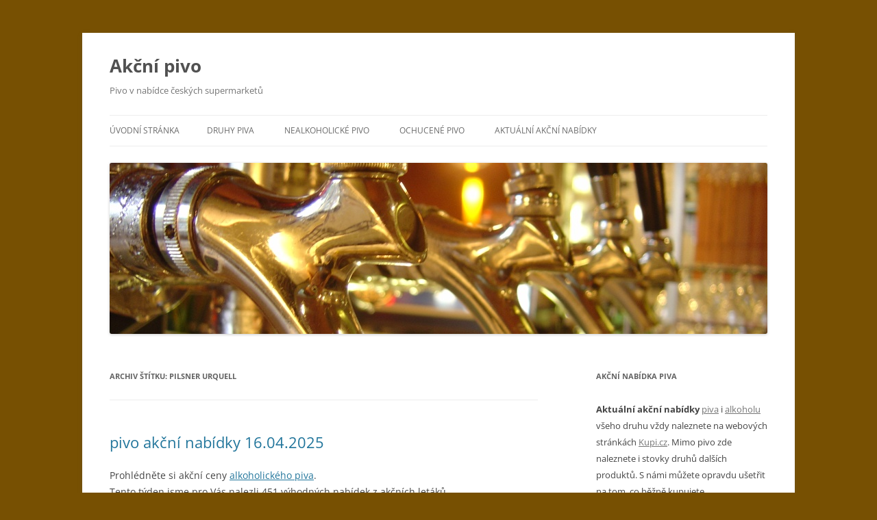

--- FILE ---
content_type: text/html; charset=UTF-8
request_url: http://www.akcni-pivo.cz/s/pilsner-urquell/
body_size: 15295
content:
<!DOCTYPE html>
<!--[if IE 7]>
<html class="ie ie7" lang="cs">
<![endif]-->
<!--[if IE 8]>
<html class="ie ie8" lang="cs">
<![endif]-->
<!--[if !(IE 7) & !(IE 8)]><!-->
<html lang="cs">
<!--<![endif]-->
<head>
<meta charset="UTF-8" />
<meta name="viewport" content="width=device-width, initial-scale=1.0" />
<title>Archiv Pilsner Urquell - Akční pivo</title>
<link rel="profile" href="https://gmpg.org/xfn/11" />
<link rel="pingback" href="http://www.akcni-pivo.cz/xmlrpc.php">
<!--[if lt IE 9]>
<script src="http://www.akcni-pivo.cz/wp-content/themes/twentytwelve/js/html5.js?ver=3.7.0" type="text/javascript"></script>
<![endif]-->
<meta name='robots' content='index, follow, max-image-preview:large, max-snippet:-1, max-video-preview:-1' />
	<style>img:is([sizes="auto" i], [sizes^="auto," i]) { contain-intrinsic-size: 3000px 1500px }</style>
	
	<!-- This site is optimized with the Yoast SEO plugin v25.8 - https://yoast.com/wordpress/plugins/seo/ -->
	<link rel="canonical" href="http://www.akcni-pivo.cz/s/pilsner-urquell/" />
	<link rel="next" href="http://www.akcni-pivo.cz/s/pilsner-urquell/page/2/" />
	<script type="application/ld+json" class="yoast-schema-graph">{"@context":"https://schema.org","@graph":[{"@type":"CollectionPage","@id":"http://www.akcni-pivo.cz/s/pilsner-urquell/","url":"http://www.akcni-pivo.cz/s/pilsner-urquell/","name":"Archiv Pilsner Urquell - Akční pivo","isPartOf":{"@id":"https://www.akcni-pivo.cz/#website"},"inLanguage":"cs"},{"@type":"WebSite","@id":"https://www.akcni-pivo.cz/#website","url":"https://www.akcni-pivo.cz/","name":"Akční pivo","description":"Pivo v nabídce českých supermarketů","potentialAction":[{"@type":"SearchAction","target":{"@type":"EntryPoint","urlTemplate":"https://www.akcni-pivo.cz/?s={search_term_string}"},"query-input":{"@type":"PropertyValueSpecification","valueRequired":true,"valueName":"search_term_string"}}],"inLanguage":"cs"}]}</script>
	<!-- / Yoast SEO plugin. -->


<link rel="alternate" type="application/rss+xml" title="Akční pivo &raquo; RSS zdroj" href="http://www.akcni-pivo.cz/feed/" />
<link rel="alternate" type="application/rss+xml" title="Akční pivo &raquo; RSS komentářů" href="http://www.akcni-pivo.cz/comments/feed/" />
<link rel="alternate" type="application/rss+xml" title="Akční pivo &raquo; RSS pro štítek Pilsner Urquell" href="http://www.akcni-pivo.cz/s/pilsner-urquell/feed/" />
<script type="text/javascript">
/* <![CDATA[ */
window._wpemojiSettings = {"baseUrl":"https:\/\/s.w.org\/images\/core\/emoji\/16.0.1\/72x72\/","ext":".png","svgUrl":"https:\/\/s.w.org\/images\/core\/emoji\/16.0.1\/svg\/","svgExt":".svg","source":{"concatemoji":"http:\/\/www.akcni-pivo.cz\/wp-includes\/js\/wp-emoji-release.min.js?ver=6.8.3"}};
/*! This file is auto-generated */
!function(s,n){var o,i,e;function c(e){try{var t={supportTests:e,timestamp:(new Date).valueOf()};sessionStorage.setItem(o,JSON.stringify(t))}catch(e){}}function p(e,t,n){e.clearRect(0,0,e.canvas.width,e.canvas.height),e.fillText(t,0,0);var t=new Uint32Array(e.getImageData(0,0,e.canvas.width,e.canvas.height).data),a=(e.clearRect(0,0,e.canvas.width,e.canvas.height),e.fillText(n,0,0),new Uint32Array(e.getImageData(0,0,e.canvas.width,e.canvas.height).data));return t.every(function(e,t){return e===a[t]})}function u(e,t){e.clearRect(0,0,e.canvas.width,e.canvas.height),e.fillText(t,0,0);for(var n=e.getImageData(16,16,1,1),a=0;a<n.data.length;a++)if(0!==n.data[a])return!1;return!0}function f(e,t,n,a){switch(t){case"flag":return n(e,"\ud83c\udff3\ufe0f\u200d\u26a7\ufe0f","\ud83c\udff3\ufe0f\u200b\u26a7\ufe0f")?!1:!n(e,"\ud83c\udde8\ud83c\uddf6","\ud83c\udde8\u200b\ud83c\uddf6")&&!n(e,"\ud83c\udff4\udb40\udc67\udb40\udc62\udb40\udc65\udb40\udc6e\udb40\udc67\udb40\udc7f","\ud83c\udff4\u200b\udb40\udc67\u200b\udb40\udc62\u200b\udb40\udc65\u200b\udb40\udc6e\u200b\udb40\udc67\u200b\udb40\udc7f");case"emoji":return!a(e,"\ud83e\udedf")}return!1}function g(e,t,n,a){var r="undefined"!=typeof WorkerGlobalScope&&self instanceof WorkerGlobalScope?new OffscreenCanvas(300,150):s.createElement("canvas"),o=r.getContext("2d",{willReadFrequently:!0}),i=(o.textBaseline="top",o.font="600 32px Arial",{});return e.forEach(function(e){i[e]=t(o,e,n,a)}),i}function t(e){var t=s.createElement("script");t.src=e,t.defer=!0,s.head.appendChild(t)}"undefined"!=typeof Promise&&(o="wpEmojiSettingsSupports",i=["flag","emoji"],n.supports={everything:!0,everythingExceptFlag:!0},e=new Promise(function(e){s.addEventListener("DOMContentLoaded",e,{once:!0})}),new Promise(function(t){var n=function(){try{var e=JSON.parse(sessionStorage.getItem(o));if("object"==typeof e&&"number"==typeof e.timestamp&&(new Date).valueOf()<e.timestamp+604800&&"object"==typeof e.supportTests)return e.supportTests}catch(e){}return null}();if(!n){if("undefined"!=typeof Worker&&"undefined"!=typeof OffscreenCanvas&&"undefined"!=typeof URL&&URL.createObjectURL&&"undefined"!=typeof Blob)try{var e="postMessage("+g.toString()+"("+[JSON.stringify(i),f.toString(),p.toString(),u.toString()].join(",")+"));",a=new Blob([e],{type:"text/javascript"}),r=new Worker(URL.createObjectURL(a),{name:"wpTestEmojiSupports"});return void(r.onmessage=function(e){c(n=e.data),r.terminate(),t(n)})}catch(e){}c(n=g(i,f,p,u))}t(n)}).then(function(e){for(var t in e)n.supports[t]=e[t],n.supports.everything=n.supports.everything&&n.supports[t],"flag"!==t&&(n.supports.everythingExceptFlag=n.supports.everythingExceptFlag&&n.supports[t]);n.supports.everythingExceptFlag=n.supports.everythingExceptFlag&&!n.supports.flag,n.DOMReady=!1,n.readyCallback=function(){n.DOMReady=!0}}).then(function(){return e}).then(function(){var e;n.supports.everything||(n.readyCallback(),(e=n.source||{}).concatemoji?t(e.concatemoji):e.wpemoji&&e.twemoji&&(t(e.twemoji),t(e.wpemoji)))}))}((window,document),window._wpemojiSettings);
/* ]]> */
</script>
<style id='wp-emoji-styles-inline-css' type='text/css'>

	img.wp-smiley, img.emoji {
		display: inline !important;
		border: none !important;
		box-shadow: none !important;
		height: 1em !important;
		width: 1em !important;
		margin: 0 0.07em !important;
		vertical-align: -0.1em !important;
		background: none !important;
		padding: 0 !important;
	}
</style>
<link rel='stylesheet' id='wp-block-library-css' href='http://www.akcni-pivo.cz/wp-includes/css/dist/block-library/style.min.css?ver=6.8.3' type='text/css' media='all' />
<style id='wp-block-library-theme-inline-css' type='text/css'>
.wp-block-audio :where(figcaption){color:#555;font-size:13px;text-align:center}.is-dark-theme .wp-block-audio :where(figcaption){color:#ffffffa6}.wp-block-audio{margin:0 0 1em}.wp-block-code{border:1px solid #ccc;border-radius:4px;font-family:Menlo,Consolas,monaco,monospace;padding:.8em 1em}.wp-block-embed :where(figcaption){color:#555;font-size:13px;text-align:center}.is-dark-theme .wp-block-embed :where(figcaption){color:#ffffffa6}.wp-block-embed{margin:0 0 1em}.blocks-gallery-caption{color:#555;font-size:13px;text-align:center}.is-dark-theme .blocks-gallery-caption{color:#ffffffa6}:root :where(.wp-block-image figcaption){color:#555;font-size:13px;text-align:center}.is-dark-theme :root :where(.wp-block-image figcaption){color:#ffffffa6}.wp-block-image{margin:0 0 1em}.wp-block-pullquote{border-bottom:4px solid;border-top:4px solid;color:currentColor;margin-bottom:1.75em}.wp-block-pullquote cite,.wp-block-pullquote footer,.wp-block-pullquote__citation{color:currentColor;font-size:.8125em;font-style:normal;text-transform:uppercase}.wp-block-quote{border-left:.25em solid;margin:0 0 1.75em;padding-left:1em}.wp-block-quote cite,.wp-block-quote footer{color:currentColor;font-size:.8125em;font-style:normal;position:relative}.wp-block-quote:where(.has-text-align-right){border-left:none;border-right:.25em solid;padding-left:0;padding-right:1em}.wp-block-quote:where(.has-text-align-center){border:none;padding-left:0}.wp-block-quote.is-large,.wp-block-quote.is-style-large,.wp-block-quote:where(.is-style-plain){border:none}.wp-block-search .wp-block-search__label{font-weight:700}.wp-block-search__button{border:1px solid #ccc;padding:.375em .625em}:where(.wp-block-group.has-background){padding:1.25em 2.375em}.wp-block-separator.has-css-opacity{opacity:.4}.wp-block-separator{border:none;border-bottom:2px solid;margin-left:auto;margin-right:auto}.wp-block-separator.has-alpha-channel-opacity{opacity:1}.wp-block-separator:not(.is-style-wide):not(.is-style-dots){width:100px}.wp-block-separator.has-background:not(.is-style-dots){border-bottom:none;height:1px}.wp-block-separator.has-background:not(.is-style-wide):not(.is-style-dots){height:2px}.wp-block-table{margin:0 0 1em}.wp-block-table td,.wp-block-table th{word-break:normal}.wp-block-table :where(figcaption){color:#555;font-size:13px;text-align:center}.is-dark-theme .wp-block-table :where(figcaption){color:#ffffffa6}.wp-block-video :where(figcaption){color:#555;font-size:13px;text-align:center}.is-dark-theme .wp-block-video :where(figcaption){color:#ffffffa6}.wp-block-video{margin:0 0 1em}:root :where(.wp-block-template-part.has-background){margin-bottom:0;margin-top:0;padding:1.25em 2.375em}
</style>
<style id='classic-theme-styles-inline-css' type='text/css'>
/*! This file is auto-generated */
.wp-block-button__link{color:#fff;background-color:#32373c;border-radius:9999px;box-shadow:none;text-decoration:none;padding:calc(.667em + 2px) calc(1.333em + 2px);font-size:1.125em}.wp-block-file__button{background:#32373c;color:#fff;text-decoration:none}
</style>
<style id='global-styles-inline-css' type='text/css'>
:root{--wp--preset--aspect-ratio--square: 1;--wp--preset--aspect-ratio--4-3: 4/3;--wp--preset--aspect-ratio--3-4: 3/4;--wp--preset--aspect-ratio--3-2: 3/2;--wp--preset--aspect-ratio--2-3: 2/3;--wp--preset--aspect-ratio--16-9: 16/9;--wp--preset--aspect-ratio--9-16: 9/16;--wp--preset--color--black: #000000;--wp--preset--color--cyan-bluish-gray: #abb8c3;--wp--preset--color--white: #fff;--wp--preset--color--pale-pink: #f78da7;--wp--preset--color--vivid-red: #cf2e2e;--wp--preset--color--luminous-vivid-orange: #ff6900;--wp--preset--color--luminous-vivid-amber: #fcb900;--wp--preset--color--light-green-cyan: #7bdcb5;--wp--preset--color--vivid-green-cyan: #00d084;--wp--preset--color--pale-cyan-blue: #8ed1fc;--wp--preset--color--vivid-cyan-blue: #0693e3;--wp--preset--color--vivid-purple: #9b51e0;--wp--preset--color--blue: #21759b;--wp--preset--color--dark-gray: #444;--wp--preset--color--medium-gray: #9f9f9f;--wp--preset--color--light-gray: #e6e6e6;--wp--preset--gradient--vivid-cyan-blue-to-vivid-purple: linear-gradient(135deg,rgba(6,147,227,1) 0%,rgb(155,81,224) 100%);--wp--preset--gradient--light-green-cyan-to-vivid-green-cyan: linear-gradient(135deg,rgb(122,220,180) 0%,rgb(0,208,130) 100%);--wp--preset--gradient--luminous-vivid-amber-to-luminous-vivid-orange: linear-gradient(135deg,rgba(252,185,0,1) 0%,rgba(255,105,0,1) 100%);--wp--preset--gradient--luminous-vivid-orange-to-vivid-red: linear-gradient(135deg,rgba(255,105,0,1) 0%,rgb(207,46,46) 100%);--wp--preset--gradient--very-light-gray-to-cyan-bluish-gray: linear-gradient(135deg,rgb(238,238,238) 0%,rgb(169,184,195) 100%);--wp--preset--gradient--cool-to-warm-spectrum: linear-gradient(135deg,rgb(74,234,220) 0%,rgb(151,120,209) 20%,rgb(207,42,186) 40%,rgb(238,44,130) 60%,rgb(251,105,98) 80%,rgb(254,248,76) 100%);--wp--preset--gradient--blush-light-purple: linear-gradient(135deg,rgb(255,206,236) 0%,rgb(152,150,240) 100%);--wp--preset--gradient--blush-bordeaux: linear-gradient(135deg,rgb(254,205,165) 0%,rgb(254,45,45) 50%,rgb(107,0,62) 100%);--wp--preset--gradient--luminous-dusk: linear-gradient(135deg,rgb(255,203,112) 0%,rgb(199,81,192) 50%,rgb(65,88,208) 100%);--wp--preset--gradient--pale-ocean: linear-gradient(135deg,rgb(255,245,203) 0%,rgb(182,227,212) 50%,rgb(51,167,181) 100%);--wp--preset--gradient--electric-grass: linear-gradient(135deg,rgb(202,248,128) 0%,rgb(113,206,126) 100%);--wp--preset--gradient--midnight: linear-gradient(135deg,rgb(2,3,129) 0%,rgb(40,116,252) 100%);--wp--preset--font-size--small: 13px;--wp--preset--font-size--medium: 20px;--wp--preset--font-size--large: 36px;--wp--preset--font-size--x-large: 42px;--wp--preset--spacing--20: 0.44rem;--wp--preset--spacing--30: 0.67rem;--wp--preset--spacing--40: 1rem;--wp--preset--spacing--50: 1.5rem;--wp--preset--spacing--60: 2.25rem;--wp--preset--spacing--70: 3.38rem;--wp--preset--spacing--80: 5.06rem;--wp--preset--shadow--natural: 6px 6px 9px rgba(0, 0, 0, 0.2);--wp--preset--shadow--deep: 12px 12px 50px rgba(0, 0, 0, 0.4);--wp--preset--shadow--sharp: 6px 6px 0px rgba(0, 0, 0, 0.2);--wp--preset--shadow--outlined: 6px 6px 0px -3px rgba(255, 255, 255, 1), 6px 6px rgba(0, 0, 0, 1);--wp--preset--shadow--crisp: 6px 6px 0px rgba(0, 0, 0, 1);}:where(.is-layout-flex){gap: 0.5em;}:where(.is-layout-grid){gap: 0.5em;}body .is-layout-flex{display: flex;}.is-layout-flex{flex-wrap: wrap;align-items: center;}.is-layout-flex > :is(*, div){margin: 0;}body .is-layout-grid{display: grid;}.is-layout-grid > :is(*, div){margin: 0;}:where(.wp-block-columns.is-layout-flex){gap: 2em;}:where(.wp-block-columns.is-layout-grid){gap: 2em;}:where(.wp-block-post-template.is-layout-flex){gap: 1.25em;}:where(.wp-block-post-template.is-layout-grid){gap: 1.25em;}.has-black-color{color: var(--wp--preset--color--black) !important;}.has-cyan-bluish-gray-color{color: var(--wp--preset--color--cyan-bluish-gray) !important;}.has-white-color{color: var(--wp--preset--color--white) !important;}.has-pale-pink-color{color: var(--wp--preset--color--pale-pink) !important;}.has-vivid-red-color{color: var(--wp--preset--color--vivid-red) !important;}.has-luminous-vivid-orange-color{color: var(--wp--preset--color--luminous-vivid-orange) !important;}.has-luminous-vivid-amber-color{color: var(--wp--preset--color--luminous-vivid-amber) !important;}.has-light-green-cyan-color{color: var(--wp--preset--color--light-green-cyan) !important;}.has-vivid-green-cyan-color{color: var(--wp--preset--color--vivid-green-cyan) !important;}.has-pale-cyan-blue-color{color: var(--wp--preset--color--pale-cyan-blue) !important;}.has-vivid-cyan-blue-color{color: var(--wp--preset--color--vivid-cyan-blue) !important;}.has-vivid-purple-color{color: var(--wp--preset--color--vivid-purple) !important;}.has-black-background-color{background-color: var(--wp--preset--color--black) !important;}.has-cyan-bluish-gray-background-color{background-color: var(--wp--preset--color--cyan-bluish-gray) !important;}.has-white-background-color{background-color: var(--wp--preset--color--white) !important;}.has-pale-pink-background-color{background-color: var(--wp--preset--color--pale-pink) !important;}.has-vivid-red-background-color{background-color: var(--wp--preset--color--vivid-red) !important;}.has-luminous-vivid-orange-background-color{background-color: var(--wp--preset--color--luminous-vivid-orange) !important;}.has-luminous-vivid-amber-background-color{background-color: var(--wp--preset--color--luminous-vivid-amber) !important;}.has-light-green-cyan-background-color{background-color: var(--wp--preset--color--light-green-cyan) !important;}.has-vivid-green-cyan-background-color{background-color: var(--wp--preset--color--vivid-green-cyan) !important;}.has-pale-cyan-blue-background-color{background-color: var(--wp--preset--color--pale-cyan-blue) !important;}.has-vivid-cyan-blue-background-color{background-color: var(--wp--preset--color--vivid-cyan-blue) !important;}.has-vivid-purple-background-color{background-color: var(--wp--preset--color--vivid-purple) !important;}.has-black-border-color{border-color: var(--wp--preset--color--black) !important;}.has-cyan-bluish-gray-border-color{border-color: var(--wp--preset--color--cyan-bluish-gray) !important;}.has-white-border-color{border-color: var(--wp--preset--color--white) !important;}.has-pale-pink-border-color{border-color: var(--wp--preset--color--pale-pink) !important;}.has-vivid-red-border-color{border-color: var(--wp--preset--color--vivid-red) !important;}.has-luminous-vivid-orange-border-color{border-color: var(--wp--preset--color--luminous-vivid-orange) !important;}.has-luminous-vivid-amber-border-color{border-color: var(--wp--preset--color--luminous-vivid-amber) !important;}.has-light-green-cyan-border-color{border-color: var(--wp--preset--color--light-green-cyan) !important;}.has-vivid-green-cyan-border-color{border-color: var(--wp--preset--color--vivid-green-cyan) !important;}.has-pale-cyan-blue-border-color{border-color: var(--wp--preset--color--pale-cyan-blue) !important;}.has-vivid-cyan-blue-border-color{border-color: var(--wp--preset--color--vivid-cyan-blue) !important;}.has-vivid-purple-border-color{border-color: var(--wp--preset--color--vivid-purple) !important;}.has-vivid-cyan-blue-to-vivid-purple-gradient-background{background: var(--wp--preset--gradient--vivid-cyan-blue-to-vivid-purple) !important;}.has-light-green-cyan-to-vivid-green-cyan-gradient-background{background: var(--wp--preset--gradient--light-green-cyan-to-vivid-green-cyan) !important;}.has-luminous-vivid-amber-to-luminous-vivid-orange-gradient-background{background: var(--wp--preset--gradient--luminous-vivid-amber-to-luminous-vivid-orange) !important;}.has-luminous-vivid-orange-to-vivid-red-gradient-background{background: var(--wp--preset--gradient--luminous-vivid-orange-to-vivid-red) !important;}.has-very-light-gray-to-cyan-bluish-gray-gradient-background{background: var(--wp--preset--gradient--very-light-gray-to-cyan-bluish-gray) !important;}.has-cool-to-warm-spectrum-gradient-background{background: var(--wp--preset--gradient--cool-to-warm-spectrum) !important;}.has-blush-light-purple-gradient-background{background: var(--wp--preset--gradient--blush-light-purple) !important;}.has-blush-bordeaux-gradient-background{background: var(--wp--preset--gradient--blush-bordeaux) !important;}.has-luminous-dusk-gradient-background{background: var(--wp--preset--gradient--luminous-dusk) !important;}.has-pale-ocean-gradient-background{background: var(--wp--preset--gradient--pale-ocean) !important;}.has-electric-grass-gradient-background{background: var(--wp--preset--gradient--electric-grass) !important;}.has-midnight-gradient-background{background: var(--wp--preset--gradient--midnight) !important;}.has-small-font-size{font-size: var(--wp--preset--font-size--small) !important;}.has-medium-font-size{font-size: var(--wp--preset--font-size--medium) !important;}.has-large-font-size{font-size: var(--wp--preset--font-size--large) !important;}.has-x-large-font-size{font-size: var(--wp--preset--font-size--x-large) !important;}
:where(.wp-block-post-template.is-layout-flex){gap: 1.25em;}:where(.wp-block-post-template.is-layout-grid){gap: 1.25em;}
:where(.wp-block-columns.is-layout-flex){gap: 2em;}:where(.wp-block-columns.is-layout-grid){gap: 2em;}
:root :where(.wp-block-pullquote){font-size: 1.5em;line-height: 1.6;}
</style>
<link rel='stylesheet' id='twentytwelve-fonts-css' href='http://www.akcni-pivo.cz/wp-content/themes/twentytwelve/fonts/font-open-sans.css?ver=20230328' type='text/css' media='all' />
<link rel='stylesheet' id='twentytwelve-style-css' href='http://www.akcni-pivo.cz/wp-content/themes/twentytwelve-child/style.css?ver=20250715' type='text/css' media='all' />
<link rel='stylesheet' id='twentytwelve-block-style-css' href='http://www.akcni-pivo.cz/wp-content/themes/twentytwelve/css/blocks.css?ver=20240812' type='text/css' media='all' />
<!--[if lt IE 9]>
<link rel='stylesheet' id='twentytwelve-ie-css' href='http://www.akcni-pivo.cz/wp-content/themes/twentytwelve/css/ie.css?ver=20240722' type='text/css' media='all' />
<![endif]-->
<script type="text/javascript" src="http://www.akcni-pivo.cz/wp-includes/js/jquery/jquery.min.js?ver=3.7.1" id="jquery-core-js"></script>
<script type="text/javascript" src="http://www.akcni-pivo.cz/wp-includes/js/jquery/jquery-migrate.min.js?ver=3.4.1" id="jquery-migrate-js"></script>
<script type="text/javascript" src="http://www.akcni-pivo.cz/wp-content/themes/twentytwelve/js/navigation.js?ver=20250303" id="twentytwelve-navigation-js" defer="defer" data-wp-strategy="defer"></script>
<link rel="https://api.w.org/" href="http://www.akcni-pivo.cz/wp-json/" /><link rel="alternate" title="JSON" type="application/json" href="http://www.akcni-pivo.cz/wp-json/wp/v2/tags/25" /><link rel="EditURI" type="application/rsd+xml" title="RSD" href="http://www.akcni-pivo.cz/xmlrpc.php?rsd" />
<meta name="generator" content="WordPress 6.8.3" />
<script src='http://www.akcni-maslo.cz/?dm=102a9f2fec34e01364bebfa934600b36&amp;action=load&amp;blogid=2&amp;siteid=1&amp;t=288655072&amp;back=http%3A%2F%2Fwww.akcni-pivo.cz%2Fs%2Fpilsner-urquell%2F' type='text/javascript'></script><!-- Analytics by WP Statistics - https://wp-statistics.com -->
<style type="text/css" id="custom-background-css">
body.custom-background { background-color: #775002; }
</style>
	</head>

<body class="archive tag tag-pilsner-urquell tag-25 custom-background wp-embed-responsive wp-theme-twentytwelve wp-child-theme-twentytwelve-child custom-font-enabled single-author">
<div id="page" class="hfeed site">
	<a class="screen-reader-text skip-link" href="#content">Přejít k obsahu webu</a>
	<header id="masthead" class="site-header">
		<hgroup>
					<h1 class="site-title"><a href="http://www.akcni-pivo.cz/" rel="home" >Akční pivo</a></h1>
			<h2 class="site-description">Pivo v nabídce českých supermarketů</h2>
		</hgroup>

		<nav id="site-navigation" class="main-navigation">
			<button class="menu-toggle">Menu</button>
			<div class="nav-menu"><ul>
<li ><a href="http://www.akcni-pivo.cz/">Úvodní stránka</a></li><li class="page_item page-item-7"><a href="http://www.akcni-pivo.cz/druhy-piva/">Druhy piva</a></li>
<li class="page_item page-item-9"><a href="http://www.akcni-pivo.cz/nealkoholicke-pivo/">Nealkoholické pivo</a></li>
<li class="page_item page-item-11"><a href="http://www.akcni-pivo.cz/ochucene-pivo/">Ochucené pivo</a></li>
<li class="page_item page-item-13 current_page_parent"><a href="http://www.akcni-pivo.cz/aktualni-akcni-nabidky/">Aktuální akční nabídky</a></li>
</ul></div>
		</nav><!-- #site-navigation -->

				<a href="http://www.akcni-pivo.cz/"  rel="home"><img src="http://pivo.akcni-maslo.cz/wp-content/uploads/sites/2/2013/01/copy-header-pivo.jpg" width="960" height="250" alt="Akční pivo" class="header-image" srcset="http://pivo.akcni-maslo.cz/wp-content/uploads/sites/2/2013/01/copy-header-pivo.jpg 960w, http://pivo.akcni-maslo.cz/wp-content/uploads/sites/2/2013/01/copy-header-pivo-300x78.jpg 300w, http://pivo.akcni-maslo.cz/wp-content/uploads/sites/2/2013/01/copy-header-pivo-624x162.jpg 624w" sizes="(max-width: 960px) 100vw, 960px" decoding="async" fetchpriority="high" /></a>
			</header><!-- #masthead -->

	<div id="main" class="wrapper">

	<section id="primary" class="site-content">
		<div id="content" role="main">

					<header class="archive-header">
				<h1 class="archive-title">
				Archiv štítku: <span>Pilsner Urquell</span>				</h1>

						</header><!-- .archive-header -->

			
	<article id="post-1312" class="post-1312 post type-post status-publish format-standard hentry category-billa category-cba category-hruska category-jip category-kaufland category-makro category-ratio category-tempo-obchodni-druzstvo category-terno category-tesco tag-argus tag-bernard tag-branik tag-breznak tag-gambrinus tag-guinness tag-hoegaarden tag-lobkowicz tag-ostravar tag-pardal tag-pilsner-urquell tag-pivovar-ferdinand tag-pivovar-nova-paka tag-pivovar-proud tag-pivovar-zubr tag-primus tag-starobrno tag-stella-artois tag-trumf tag-velkopopovicky-kozel">
				<header class="entry-header">
			
						<h1 class="entry-title">
				<a href="http://www.akcni-pivo.cz/pivo-akcni-nabidky-16-04-2025/" rel="bookmark">pivo akční nabídky 16.04.2025</a>
			</h1>
								</header><!-- .entry-header -->

				<div class="entry-content">
			<p>	Prohlédněte si akční ceny <a href="https://www.kupi.cz/slevy/pivo">alkoholického piva</a>.<br />
	Tento týden jsme pro Vás nalezli 451 výhodných nabídek z akčních letáků<br />
				<a href="https://www.kupi.cz/letaky/tempo-obchodni-druzstvo">TEMPO, obchodní družstvo</a>, 			<a href="https://www.kupi.cz/letaky/cba">CBA</a>, 			<a href="https://www.kupi.cz/letaky/tesco">Tesco</a>, 			<a href="https://www.kupi.cz/letaky/hruska">Hruška</a>, 			<a href="https://www.kupi.cz/letaky/jip">JIP</a>, 			<a href="https://www.kupi.cz/letaky/makro">Makro</a>, 			<a href="https://www.kupi.cz/letaky/billa">BILLA</a>, 			<a href="https://www.kupi.cz/letaky/terno">TERNO</a>, 			<a href="https://www.kupi.cz/letaky/ratio">Ratio</a>, 			<a href="https://www.kupi.cz/letaky/kaufland">Kaufland</a>.</p>
<p>	Nejvíce akčních nabídek na alkoholické pivo naleznete v obchodě Albert.</p>
<p>	Nejvýhodnější akce na alkoholické pivo:<br />
	<a href="https://www.kupi.cz/sleva/pivo-svetly-lezak-11-platan">Pivo světlý ležák 11° Platan</a><br />
	10,90 Kč, platí pouze do 27.04.2025 </p>
<p>		<img decoding="async" src="https://img.kupi.cz/kupi/thumbs/pivo-svetly-lezak-11-platan-1_box_120_140.jpg" alt="Pivo světlý ležák 11° Platan" width="80" height="93" /></p>
<p>	V akci naleznete alkoholické pivo značek:<br />
				<a href="https://www.kupi.cz/znacka/bernard">Bernard</a>, 			<a href="https://www.kupi.cz/znacka/hoegaarden">Hoegaarden</a>, 			<a href="https://www.kupi.cz/znacka/gambrinus">Gambrinus</a>, 			<a href="https://www.kupi.cz/znacka/pardal">Pardál</a>, 			<a href="https://www.kupi.cz/znacka/argus">Argus</a>, 			<a href="https://www.kupi.cz/znacka/primus">Primus</a>, 			<a href="https://www.kupi.cz/znacka/ostravar">Ostravar</a>, 			<a href="https://www.kupi.cz/znacka/starobrno">Starobrno</a>, 			<a href="https://www.kupi.cz/znacka/branik">Braník</a>, 			<a href="https://www.kupi.cz/znacka/stella-artois">Stella Artois</a>, 			<a href="https://www.kupi.cz/znacka/guinness">Guinness</a>, 			<a href="https://www.kupi.cz/znacka/pivovar-zubr">Pivovar Zubr</a>, 			<a href="https://www.kupi.cz/znacka/velkopopovicky-kozel">Velkopopovický Kozel</a>, 			<a href="https://www.kupi.cz/znacka/pivovar-nova-paka">Pivovar Nová Paka</a>, 			<a href="https://www.kupi.cz/znacka/pivovar-ferdinand">Pivovar Ferdinand</a>, 			<a href="https://www.kupi.cz/znacka/lobkowicz">Lobkowicz</a>, 			<a href="https://www.kupi.cz/znacka/pilsner-urquell">Pilsner Urquell</a>, 			<a href="https://www.kupi.cz/znacka/pivovar-proud">Pivovar Proud</a>, 			<a href="https://www.kupi.cz/znacka/trumf">Trumf</a>, 			<a href="https://www.kupi.cz/znacka/breznak">Březňák</a>.</p>
<p> <a href="http://www.akcni-pivo.cz/pivo-akcni-nabidky-16-04-2025/#more-1312" class="more-link">Celý příspěvek <span class="meta-nav">&rarr;</span></a></p>
					</div><!-- .entry-content -->
		
		<footer class="entry-meta">
			Příspěvek byl publikován <a href="http://www.akcni-pivo.cz/pivo-akcni-nabidky-16-04-2025/" title="9.00" rel="bookmark"><time class="entry-date" datetime="2025-04-16T09:00:29+01:00">16.4.2025</time></a> | Rubrika: <a href="http://www.akcni-pivo.cz/k/billa/" rel="category tag">BILLA</a>, <a href="http://www.akcni-pivo.cz/k/cba/" rel="category tag">CBA</a>, <a href="http://www.akcni-pivo.cz/k/hruska/" rel="category tag">Hruška</a>, <a href="http://www.akcni-pivo.cz/k/jip/" rel="category tag">JIP</a>, <a href="http://www.akcni-pivo.cz/k/kaufland/" rel="category tag">Kaufland</a>, <a href="http://www.akcni-pivo.cz/k/makro/" rel="category tag">Makro</a>, <a href="http://www.akcni-pivo.cz/k/ratio/" rel="category tag">Ratio</a>, <a href="http://www.akcni-pivo.cz/k/tempo-obchodni-druzstvo/" rel="category tag">TEMPO, obchodní družstvo</a>, <a href="http://www.akcni-pivo.cz/k/terno/" rel="category tag">TERNO</a>, <a href="http://www.akcni-pivo.cz/k/tesco/" rel="category tag">Tesco</a> | Štítky: <a href="http://www.akcni-pivo.cz/s/argus/" rel="tag">Argus</a>, <a href="http://www.akcni-pivo.cz/s/bernard/" rel="tag">Bernard</a>, <a href="http://www.akcni-pivo.cz/s/branik/" rel="tag">Braník</a>, <a href="http://www.akcni-pivo.cz/s/breznak/" rel="tag">Březňák</a>, <a href="http://www.akcni-pivo.cz/s/gambrinus/" rel="tag">Gambrinus</a>, <a href="http://www.akcni-pivo.cz/s/guinness/" rel="tag">Guinness</a>, <a href="http://www.akcni-pivo.cz/s/hoegaarden/" rel="tag">Hoegaarden</a>, <a href="http://www.akcni-pivo.cz/s/lobkowicz/" rel="tag">Lobkowicz</a>, <a href="http://www.akcni-pivo.cz/s/ostravar/" rel="tag">Ostravar</a>, <a href="http://www.akcni-pivo.cz/s/pardal/" rel="tag">Pardál</a>, <a href="http://www.akcni-pivo.cz/s/pilsner-urquell/" rel="tag">Pilsner Urquell</a>, <a href="http://www.akcni-pivo.cz/s/pivovar-ferdinand/" rel="tag">Pivovar Ferdinand</a>, <a href="http://www.akcni-pivo.cz/s/pivovar-nova-paka/" rel="tag">Pivovar Nová Paka</a>, <a href="http://www.akcni-pivo.cz/s/pivovar-proud/" rel="tag">Pivovar Proud</a>, <a href="http://www.akcni-pivo.cz/s/pivovar-zubr/" rel="tag">Pivovar Zubr</a>, <a href="http://www.akcni-pivo.cz/s/primus/" rel="tag">Primus</a>, <a href="http://www.akcni-pivo.cz/s/starobrno/" rel="tag">Starobrno</a>, <a href="http://www.akcni-pivo.cz/s/stella-artois/" rel="tag">Stella Artois</a>, <a href="http://www.akcni-pivo.cz/s/trumf/" rel="tag">Trumf</a>, <a href="http://www.akcni-pivo.cz/s/velkopopovicky-kozel/" rel="tag">Velkopopovický Kozel</a><span class="by-author"> | Autor: <span class="author vcard"><a class="url fn n" href="http://www.akcni-pivo.cz/author/kupi/" title="Zobrazit všechny příspěvky, jejichž autorem je kupi" rel="author">kupi</a></span></span>.								</footer><!-- .entry-meta -->
	</article><!-- #post -->

	<article id="post-1309" class="post-1309 post type-post status-publish format-standard hentry category-billa category-cba category-eso-market category-kaufland category-makro category-penny-market category-ratio category-tempo-obchodni-druzstvo category-terno category-travel-free tag-argus tag-bernard tag-bruncvik tag-budweiser-budvar tag-cerna-hora tag-excelent tag-hoegaarden tag-pardal tag-pilsner-urquell tag-pivovar-chotebor tag-pivovar-havlickuv-brod tag-pivovar-litovel tag-pivovar-nova-paka tag-pivovar-strakonice tag-platan tag-samson tag-starobrno tag-stella-artois tag-velkopopovicky-kozel tag-zlatopramen">
				<header class="entry-header">
			
						<h1 class="entry-title">
				<a href="http://www.akcni-pivo.cz/akce-alkoholicke-pivo-11-04-2025/" rel="bookmark">Akce alkoholické pivo 11.04.2025</a>
			</h1>
								</header><!-- .entry-header -->

				<div class="entry-content">
			<p>	Prohlédněte si akční ceny <a href="https://www.kupi.cz/slevy/pivo">alkoholického piva</a>.<br />
	Tento týden jsme pro Vás nalezli 453 výhodných nabídek z akčních letáků<br />
				<a href="https://www.kupi.cz/letaky/cba">CBA</a>, 			<a href="https://www.kupi.cz/letaky/billa">BILLA</a>, 			<a href="https://www.kupi.cz/letaky/terno">TERNO</a>, 			<a href="https://www.kupi.cz/letaky/travel-free">TRAVEL FREE</a>, 			<a href="https://www.kupi.cz/letaky/ratio">Ratio</a>, 			<a href="https://www.kupi.cz/letaky/kaufland">Kaufland</a>, 			<a href="https://www.kupi.cz/letaky/makro">Makro</a>, 			<a href="https://www.kupi.cz/letaky/eso-market">ESO MARKET</a>, 			<a href="https://www.kupi.cz/letaky/penny-market">Penny Market</a>, 			<a href="https://www.kupi.cz/letaky/tempo-obchodni-druzstvo">TEMPO, obchodní družstvo</a>.</p>
<p>	Nejvíce akčních nabídek na alkoholické pivo naleznete v obchodě Albert.</p>
<p>	Nejvýhodnější akce na alkoholické pivo:<br />
	<a href="https://www.kupi.cz/sleva/pivo-svetly-lezak-11-platan">Pivo světlý ležák 11° Platan</a><br />
	10,90 Kč, platí pouze do 27.04.2025 </p>
<p>		<img decoding="async" src="https://img.kupi.cz/kupi/thumbs/pivo-svetly-lezak-11-platan-1_box_120_140.jpg" alt="Pivo světlý ležák 11° Platan" width="80" height="93" /></p>
<p>	V akci naleznete alkoholické pivo značek:<br />
				<a href="https://www.kupi.cz/znacka/excelent">Excelent</a>, 			<a href="https://www.kupi.cz/znacka/pivovar-strakonice">Pivovar Strakonice</a>, 			<a href="https://www.kupi.cz/znacka/pivovar-nova-paka">Pivovar Nová Paka</a>, 			<a href="https://www.kupi.cz/znacka/zlatopramen">Zlatopramen</a>, 			<a href="https://www.kupi.cz/znacka/pardal">Pardál</a>, 			<a href="https://www.kupi.cz/znacka/platan">Platan</a>, 			<a href="https://www.kupi.cz/znacka/pivovar-chotebor">Pivovar Chotěboř</a>, 			<a href="https://www.kupi.cz/znacka/pilsner-urquell">Pilsner Urquell</a>, 			<a href="https://www.kupi.cz/znacka/pivovar-litovel">Pivovar Litovel</a>, 			<a href="https://www.kupi.cz/znacka/bruncvik">Bruncvík</a>, 			<a href="https://www.kupi.cz/znacka/velkopopovicky-kozel">Velkopopovický Kozel</a>, 			<a href="https://www.kupi.cz/znacka/starobrno">Starobrno</a>, 			<a href="https://www.kupi.cz/znacka/pivovar-havlickuv-brod">Pivovar Havlíčkův Brod</a>, 			<a href="https://www.kupi.cz/znacka/argus">Argus</a>, 			<a href="https://www.kupi.cz/znacka/stella-artois">Stella Artois</a>, 			<a href="https://www.kupi.cz/znacka/samson">Samson</a>, 			<a href="https://www.kupi.cz/znacka/cerna-hora">Černá Hora</a>, 			<a href="https://www.kupi.cz/znacka/budweiser-budvar">Budweiser Budvar</a>, 			<a href="https://www.kupi.cz/znacka/hoegaarden">Hoegaarden</a>, 			<a href="https://www.kupi.cz/znacka/bernard">Bernard</a>.</p>
<p> <a href="http://www.akcni-pivo.cz/akce-alkoholicke-pivo-11-04-2025/#more-1309" class="more-link">Celý příspěvek <span class="meta-nav">&rarr;</span></a></p>
					</div><!-- .entry-content -->
		
		<footer class="entry-meta">
			Příspěvek byl publikován <a href="http://www.akcni-pivo.cz/akce-alkoholicke-pivo-11-04-2025/" title="9.00" rel="bookmark"><time class="entry-date" datetime="2025-04-11T09:00:08+01:00">11.4.2025</time></a> | Rubrika: <a href="http://www.akcni-pivo.cz/k/billa/" rel="category tag">BILLA</a>, <a href="http://www.akcni-pivo.cz/k/cba/" rel="category tag">CBA</a>, <a href="http://www.akcni-pivo.cz/k/eso-market/" rel="category tag">ESO MARKET</a>, <a href="http://www.akcni-pivo.cz/k/kaufland/" rel="category tag">Kaufland</a>, <a href="http://www.akcni-pivo.cz/k/makro/" rel="category tag">Makro</a>, <a href="http://www.akcni-pivo.cz/k/penny-market/" rel="category tag">Penny Market</a>, <a href="http://www.akcni-pivo.cz/k/ratio/" rel="category tag">Ratio</a>, <a href="http://www.akcni-pivo.cz/k/tempo-obchodni-druzstvo/" rel="category tag">TEMPO, obchodní družstvo</a>, <a href="http://www.akcni-pivo.cz/k/terno/" rel="category tag">TERNO</a>, <a href="http://www.akcni-pivo.cz/k/travel-free/" rel="category tag">TRAVEL FREE</a> | Štítky: <a href="http://www.akcni-pivo.cz/s/argus/" rel="tag">Argus</a>, <a href="http://www.akcni-pivo.cz/s/bernard/" rel="tag">Bernard</a>, <a href="http://www.akcni-pivo.cz/s/bruncvik/" rel="tag">Bruncvík</a>, <a href="http://www.akcni-pivo.cz/s/budweiser-budvar/" rel="tag">Budweiser Budvar</a>, <a href="http://www.akcni-pivo.cz/s/cerna-hora/" rel="tag">Černá Hora</a>, <a href="http://www.akcni-pivo.cz/s/excelent/" rel="tag">Excelent</a>, <a href="http://www.akcni-pivo.cz/s/hoegaarden/" rel="tag">Hoegaarden</a>, <a href="http://www.akcni-pivo.cz/s/pardal/" rel="tag">Pardál</a>, <a href="http://www.akcni-pivo.cz/s/pilsner-urquell/" rel="tag">Pilsner Urquell</a>, <a href="http://www.akcni-pivo.cz/s/pivovar-chotebor/" rel="tag">Pivovar Chotěboř</a>, <a href="http://www.akcni-pivo.cz/s/pivovar-havlickuv-brod/" rel="tag">Pivovar Havlíčkův Brod</a>, <a href="http://www.akcni-pivo.cz/s/pivovar-litovel/" rel="tag">Pivovar Litovel</a>, <a href="http://www.akcni-pivo.cz/s/pivovar-nova-paka/" rel="tag">Pivovar Nová Paka</a>, <a href="http://www.akcni-pivo.cz/s/pivovar-strakonice/" rel="tag">Pivovar Strakonice</a>, <a href="http://www.akcni-pivo.cz/s/platan/" rel="tag">Platan</a>, <a href="http://www.akcni-pivo.cz/s/samson/" rel="tag">Samson</a>, <a href="http://www.akcni-pivo.cz/s/starobrno/" rel="tag">Starobrno</a>, <a href="http://www.akcni-pivo.cz/s/stella-artois/" rel="tag">Stella Artois</a>, <a href="http://www.akcni-pivo.cz/s/velkopopovicky-kozel/" rel="tag">Velkopopovický Kozel</a>, <a href="http://www.akcni-pivo.cz/s/zlatopramen/" rel="tag">Zlatopramen</a><span class="by-author"> | Autor: <span class="author vcard"><a class="url fn n" href="http://www.akcni-pivo.cz/author/kupi/" title="Zobrazit všechny příspěvky, jejichž autorem je kupi" rel="author">kupi</a></span></span>.								</footer><!-- .entry-meta -->
	</article><!-- #post -->

	<article id="post-1302" class="post-1302 post type-post status-publish format-standard hentry category-bene-napoje category-cba category-coop-jednota-mikulov category-flop category-jip category-ratio category-tamda-foods category-tempo-obchodni-druzstvo category-terno category-trefa tag-argus tag-bakalar tag-branik tag-bruncvik tag-excelent tag-guinness tag-heineken tag-hoegaarden tag-krusovice tag-ostravar tag-pilsner-urquell tag-pivovar-chotebor tag-pivovar-hubertus tag-pivovar-proud tag-pivovar-strakonice tag-starobrno tag-starocech tag-strakonicky-dudak tag-volfas-engelman tag-zlaty-bazant">
				<header class="entry-header">
			
						<h1 class="entry-title">
				<a href="http://www.akcni-pivo.cz/akcni-ceny-alkoholicke-pivo-2-04-2025/" rel="bookmark">Akční ceny alkoholické pivo 2.04.2025</a>
			</h1>
								</header><!-- .entry-header -->

				<div class="entry-content">
			<p>	Prohlédněte si akční ceny <a href="https://www.kupi.cz/slevy/pivo">alkoholického piva</a>.<br />
	Tento týden jsme pro Vás nalezli 398 výhodných nabídek z akčních letáků<br />
				<a href="https://www.kupi.cz/letaky/jednota-spotrebni-druzstvo-v-mikulove">COOP Jednota Mikulov</a>, 			<a href="https://www.kupi.cz/letaky/terno">TERNO</a>, 			<a href="https://www.kupi.cz/letaky/ratio">Ratio</a>, 			<a href="https://www.kupi.cz/letaky/bene-napoje">BENE NÁPOJE</a>, 			<a href="https://www.kupi.cz/letaky/tempo-obchodni-druzstvo">TEMPO, obchodní družstvo</a>, 			<a href="https://www.kupi.cz/letaky/cba">CBA</a>, 			<a href="https://www.kupi.cz/letaky/jip">JIP</a>, 			<a href="https://www.kupi.cz/letaky/flop">FLOP</a>, 			<a href="https://www.kupi.cz/letaky/trefa">TREFA</a>, 			<a href="https://www.kupi.cz/letaky/tamda-foods">TAMDA FOODS</a>.</p>
<p>	Nejvíce akčních nabídek na alkoholické pivo naleznete v obchodě Albert.</p>
<p>	Nejvýhodnější akce na alkoholické pivo:<br />
	<a href="https://www.kupi.cz/sleva/pivo-svetle-vycepni-10-velkopopovicky-kozel">Pivo světlé výčepní 10°  Velkopopovický Kozel</a><br />
	99,90 Kč, platí pouze do 8.04.2025 </p>
<p>		<img loading="lazy" decoding="async" src="https://img.kupi.cz/kupi/thumbs/pivo-svetle-vycepni-10-velkopopovicky-kozel-1_box_120_140.jpg" alt="Pivo světlé výčepní 10°  Velkopopovický Kozel" width="80" height="93" /></p>
<p>	V akci naleznete alkoholické pivo značek:<br />
				<a href="https://www.kupi.cz/znacka/starocech">Staročech</a>, 			<a href="https://www.kupi.cz/znacka/zlaty-bazant">Zlatý bažant</a>, 			<a href="https://www.kupi.cz/znacka/starobrno">Starobrno</a>, 			<a href="https://www.kupi.cz/znacka/ostravar">Ostravar</a>, 			<a href="https://www.kupi.cz/znacka/guinness">Guinness</a>, 			<a href="https://www.kupi.cz/znacka/argus">Argus</a>, 			<a href="https://www.kupi.cz/znacka/pilsner-urquell">Pilsner Urquell</a>, 			<a href="https://www.kupi.cz/znacka/excelent">Excelent</a>, 			<a href="https://www.kupi.cz/znacka/pivovar-chotebor">Pivovar Chotěboř</a>, 			<a href="https://www.kupi.cz/znacka/strakonicky-dudak">Strakonický Dudák</a>, 			<a href="https://www.kupi.cz/znacka/pivovar-strakonice">Pivovar Strakonice</a>, 			<a href="https://www.kupi.cz/znacka/pivovar-hubertus">Pivovar Hubertus</a>, 			<a href="https://www.kupi.cz/znacka/volfas-engelman">Volfas Engelman</a>, 			<a href="https://www.kupi.cz/znacka/bruncvik">Bruncvík</a>, 			<a href="https://www.kupi.cz/znacka/krusovice">Krušovice</a>, 			<a href="https://www.kupi.cz/znacka/branik">Braník</a>, 			<a href="https://www.kupi.cz/znacka/hoegaarden">Hoegaarden</a>, 			<a href="https://www.kupi.cz/znacka/pivovar-proud">Pivovar Proud</a>, 			<a href="https://www.kupi.cz/znacka/heineken">Heineken</a>, 			<a href="https://www.kupi.cz/znacka/bakalar">Bakalář</a>.</p>
<p> <a href="http://www.akcni-pivo.cz/akcni-ceny-alkoholicke-pivo-2-04-2025/#more-1302" class="more-link">Celý příspěvek <span class="meta-nav">&rarr;</span></a></p>
					</div><!-- .entry-content -->
		
		<footer class="entry-meta">
			Příspěvek byl publikován <a href="http://www.akcni-pivo.cz/akcni-ceny-alkoholicke-pivo-2-04-2025/" title="9.00" rel="bookmark"><time class="entry-date" datetime="2025-04-02T09:00:09+01:00">2.4.2025</time></a> | Rubrika: <a href="http://www.akcni-pivo.cz/k/bene-napoje/" rel="category tag">BENE NÁPOJE</a>, <a href="http://www.akcni-pivo.cz/k/cba/" rel="category tag">CBA</a>, <a href="http://www.akcni-pivo.cz/k/coop-jednota-mikulov/" rel="category tag">COOP Jednota Mikulov</a>, <a href="http://www.akcni-pivo.cz/k/flop/" rel="category tag">FLOP</a>, <a href="http://www.akcni-pivo.cz/k/jip/" rel="category tag">JIP</a>, <a href="http://www.akcni-pivo.cz/k/ratio/" rel="category tag">Ratio</a>, <a href="http://www.akcni-pivo.cz/k/tamda-foods/" rel="category tag">TAMDA FOODS</a>, <a href="http://www.akcni-pivo.cz/k/tempo-obchodni-druzstvo/" rel="category tag">TEMPO, obchodní družstvo</a>, <a href="http://www.akcni-pivo.cz/k/terno/" rel="category tag">TERNO</a>, <a href="http://www.akcni-pivo.cz/k/trefa/" rel="category tag">TREFA</a> | Štítky: <a href="http://www.akcni-pivo.cz/s/argus/" rel="tag">Argus</a>, <a href="http://www.akcni-pivo.cz/s/bakalar/" rel="tag">Bakalář</a>, <a href="http://www.akcni-pivo.cz/s/branik/" rel="tag">Braník</a>, <a href="http://www.akcni-pivo.cz/s/bruncvik/" rel="tag">Bruncvík</a>, <a href="http://www.akcni-pivo.cz/s/excelent/" rel="tag">Excelent</a>, <a href="http://www.akcni-pivo.cz/s/guinness/" rel="tag">Guinness</a>, <a href="http://www.akcni-pivo.cz/s/heineken/" rel="tag">Heineken</a>, <a href="http://www.akcni-pivo.cz/s/hoegaarden/" rel="tag">Hoegaarden</a>, <a href="http://www.akcni-pivo.cz/s/krusovice/" rel="tag">Krušovice</a>, <a href="http://www.akcni-pivo.cz/s/ostravar/" rel="tag">Ostravar</a>, <a href="http://www.akcni-pivo.cz/s/pilsner-urquell/" rel="tag">Pilsner Urquell</a>, <a href="http://www.akcni-pivo.cz/s/pivovar-chotebor/" rel="tag">Pivovar Chotěboř</a>, <a href="http://www.akcni-pivo.cz/s/pivovar-hubertus/" rel="tag">Pivovar Hubertus</a>, <a href="http://www.akcni-pivo.cz/s/pivovar-proud/" rel="tag">Pivovar Proud</a>, <a href="http://www.akcni-pivo.cz/s/pivovar-strakonice/" rel="tag">Pivovar Strakonice</a>, <a href="http://www.akcni-pivo.cz/s/starobrno/" rel="tag">Starobrno</a>, <a href="http://www.akcni-pivo.cz/s/starocech/" rel="tag">Staročech</a>, <a href="http://www.akcni-pivo.cz/s/strakonicky-dudak/" rel="tag">Strakonický Dudák</a>, <a href="http://www.akcni-pivo.cz/s/volfas-engelman/" rel="tag">Volfas Engelman</a>, <a href="http://www.akcni-pivo.cz/s/zlaty-bazant/" rel="tag">Zlatý bažant</a><span class="by-author"> | Autor: <span class="author vcard"><a class="url fn n" href="http://www.akcni-pivo.cz/author/kupi/" title="Zobrazit všechny příspěvky, jejichž autorem je kupi" rel="author">kupi</a></span></span>.								</footer><!-- .entry-meta -->
	</article><!-- #post -->

	<article id="post-1296" class="post-1296 post type-post status-publish format-standard hentry category-billa category-coop-jednota-mikulov category-eso-market category-flop category-globus category-jip category-penny-market category-ratio category-travel-free category-trefa tag-argus tag-branik tag-breznak tag-bruncvik tag-budweiser-budvar tag-gambrinus tag-guinness tag-lobkowicz tag-obolon tag-pilsner-urquell tag-pivovar-ferdinand tag-pivovar-havlickuv-brod tag-pivovar-jihlava tag-pivovar-nova-paka tag-pivovar-proud tag-pivovar-straz tag-platan tag-poutnik tag-staropramen tag-stella-artois">
				<header class="entry-header">
			
						<h1 class="entry-title">
				<a href="http://www.akcni-pivo.cz/slevy-pivo-24-03-2025/" rel="bookmark">Slevy pivo 24.03.2025</a>
			</h1>
								</header><!-- .entry-header -->

				<div class="entry-content">
			<p>	Prohlédněte si akční ceny <a href="https://www.kupi.cz/slevy/pivo">alkoholického piva</a>.<br />
	Tento týden jsme pro Vás nalezli 368 výhodných nabídek z akčních letáků<br />
				<a href="https://www.kupi.cz/letaky/jednota-spotrebni-druzstvo-v-mikulove">COOP Jednota Mikulov</a>, 			<a href="https://www.kupi.cz/letaky/globus">Globus</a>, 			<a href="https://www.kupi.cz/letaky/flop">FLOP</a>, 			<a href="https://www.kupi.cz/letaky/ratio">Ratio</a>, 			<a href="https://www.kupi.cz/letaky/billa">BILLA</a>, 			<a href="https://www.kupi.cz/letaky/trefa">TREFA</a>, 			<a href="https://www.kupi.cz/letaky/penny-market">Penny Market</a>, 			<a href="https://www.kupi.cz/letaky/eso-market">ESO MARKET</a>, 			<a href="https://www.kupi.cz/letaky/travel-free">TRAVEL FREE</a>, 			<a href="https://www.kupi.cz/letaky/jip">JIP</a>.</p>
<p>	Nejvíce akčních nabídek na alkoholické pivo naleznete v obchodě Globus.</p>
<p>	Nejvýhodnější akce na alkoholické pivo:<br />
	<a href="https://www.kupi.cz/sleva/pivo-svetly-lezak-premium-klaster">Pivo světlý ležák Premium Klášter</a><br />
	11,90 Kč, platí pouze do 25.03.2025 </p>
<p>		<img loading="lazy" decoding="async" src="https://img.kupi.cz/kupi/thumbs/pivo-klaster-premium_box_120_140.jpg" alt="Pivo světlý ležák Premium Klášter" width="80" height="93" /></p>
<p>	V akci naleznete alkoholické pivo značek:<br />
				<a href="https://www.kupi.cz/znacka/obolon">Obolon</a>, 			<a href="https://www.kupi.cz/znacka/pilsner-urquell">Pilsner Urquell</a>, 			<a href="https://www.kupi.cz/znacka/budweiser-budvar">Budweiser Budvar</a>, 			<a href="https://www.kupi.cz/znacka/stella-artois">Stella Artois</a>, 			<a href="https://www.kupi.cz/znacka/breznak">Březňák</a>, 			<a href="https://www.kupi.cz/znacka/pivovar-jihlava">Pivovar Jihlava</a>, 			<a href="https://www.kupi.cz/znacka/pivovar-ferdinand">Pivovar Ferdinand</a>, 			<a href="https://www.kupi.cz/znacka/guinness">Guinness</a>, 			<a href="https://www.kupi.cz/znacka/pivovar-proud">Pivovar Proud</a>, 			<a href="https://www.kupi.cz/znacka/pivovar-havlickuv-brod">Pivovar Havlíčkův Brod</a>, 			<a href="https://www.kupi.cz/znacka/pivovar-straz">Pivovar Stráž</a>, 			<a href="https://www.kupi.cz/znacka/branik">Braník</a>, 			<a href="https://www.kupi.cz/znacka/poutnik">Poutník</a>, 			<a href="https://www.kupi.cz/znacka/staropramen">Staropramen</a>, 			<a href="https://www.kupi.cz/znacka/bruncvik">Bruncvík</a>, 			<a href="https://www.kupi.cz/znacka/lobkowicz">Lobkowicz</a>, 			<a href="https://www.kupi.cz/znacka/gambrinus">Gambrinus</a>, 			<a href="https://www.kupi.cz/znacka/platan">Platan</a>, 			<a href="https://www.kupi.cz/znacka/argus">Argus</a>, 			<a href="https://www.kupi.cz/znacka/pivovar-nova-paka">Pivovar Nová Paka</a>.</p>
<p> <a href="http://www.akcni-pivo.cz/slevy-pivo-24-03-2025/#more-1296" class="more-link">Celý příspěvek <span class="meta-nav">&rarr;</span></a></p>
					</div><!-- .entry-content -->
		
		<footer class="entry-meta">
			Příspěvek byl publikován <a href="http://www.akcni-pivo.cz/slevy-pivo-24-03-2025/" title="11.00" rel="bookmark"><time class="entry-date" datetime="2025-03-24T11:00:09+01:00">24.3.2025</time></a> | Rubrika: <a href="http://www.akcni-pivo.cz/k/billa/" rel="category tag">BILLA</a>, <a href="http://www.akcni-pivo.cz/k/coop-jednota-mikulov/" rel="category tag">COOP Jednota Mikulov</a>, <a href="http://www.akcni-pivo.cz/k/eso-market/" rel="category tag">ESO MARKET</a>, <a href="http://www.akcni-pivo.cz/k/flop/" rel="category tag">FLOP</a>, <a href="http://www.akcni-pivo.cz/k/globus/" rel="category tag">Globus</a>, <a href="http://www.akcni-pivo.cz/k/jip/" rel="category tag">JIP</a>, <a href="http://www.akcni-pivo.cz/k/penny-market/" rel="category tag">Penny Market</a>, <a href="http://www.akcni-pivo.cz/k/ratio/" rel="category tag">Ratio</a>, <a href="http://www.akcni-pivo.cz/k/travel-free/" rel="category tag">TRAVEL FREE</a>, <a href="http://www.akcni-pivo.cz/k/trefa/" rel="category tag">TREFA</a> | Štítky: <a href="http://www.akcni-pivo.cz/s/argus/" rel="tag">Argus</a>, <a href="http://www.akcni-pivo.cz/s/branik/" rel="tag">Braník</a>, <a href="http://www.akcni-pivo.cz/s/breznak/" rel="tag">Březňák</a>, <a href="http://www.akcni-pivo.cz/s/bruncvik/" rel="tag">Bruncvík</a>, <a href="http://www.akcni-pivo.cz/s/budweiser-budvar/" rel="tag">Budweiser Budvar</a>, <a href="http://www.akcni-pivo.cz/s/gambrinus/" rel="tag">Gambrinus</a>, <a href="http://www.akcni-pivo.cz/s/guinness/" rel="tag">Guinness</a>, <a href="http://www.akcni-pivo.cz/s/lobkowicz/" rel="tag">Lobkowicz</a>, <a href="http://www.akcni-pivo.cz/s/obolon/" rel="tag">Obolon</a>, <a href="http://www.akcni-pivo.cz/s/pilsner-urquell/" rel="tag">Pilsner Urquell</a>, <a href="http://www.akcni-pivo.cz/s/pivovar-ferdinand/" rel="tag">Pivovar Ferdinand</a>, <a href="http://www.akcni-pivo.cz/s/pivovar-havlickuv-brod/" rel="tag">Pivovar Havlíčkův Brod</a>, <a href="http://www.akcni-pivo.cz/s/pivovar-jihlava/" rel="tag">Pivovar Jihlava</a>, <a href="http://www.akcni-pivo.cz/s/pivovar-nova-paka/" rel="tag">Pivovar Nová Paka</a>, <a href="http://www.akcni-pivo.cz/s/pivovar-proud/" rel="tag">Pivovar Proud</a>, <a href="http://www.akcni-pivo.cz/s/pivovar-straz/" rel="tag">Pivovar Stráž</a>, <a href="http://www.akcni-pivo.cz/s/platan/" rel="tag">Platan</a>, <a href="http://www.akcni-pivo.cz/s/poutnik/" rel="tag">Poutník</a>, <a href="http://www.akcni-pivo.cz/s/staropramen/" rel="tag">Staropramen</a>, <a href="http://www.akcni-pivo.cz/s/stella-artois/" rel="tag">Stella Artois</a><span class="by-author"> | Autor: <span class="author vcard"><a class="url fn n" href="http://www.akcni-pivo.cz/author/kupi/" title="Zobrazit všechny příspěvky, jejichž autorem je kupi" rel="author">kupi</a></span></span>.								</footer><!-- .entry-meta -->
	</article><!-- #post -->

	<article id="post-1294" class="post-1294 post type-post status-publish format-standard hentry category-bene-napoje category-billa category-cba category-coop-jednota-mikulov category-globus category-hruska category-kaufland category-ratio category-travel-free category-trefa tag-bakalar tag-budweiser-budvar tag-corona tag-klaster tag-pardal tag-pilsner-urquell tag-pivovar-ferdinand tag-pivovar-havlickuv-brod tag-pivovar-jihlava tag-pivovar-litovel tag-pivovar-nymburk tag-pivovar-rohozec tag-pivovar-rychtar tag-pivovar-zubr tag-platan tag-poutnik tag-starobrno tag-stella-artois tag-velkopopovicky-kozel tag-zlatopramen">
				<header class="entry-header">
			
						<h1 class="entry-title">
				<a href="http://www.akcni-pivo.cz/akcni-nabidky-pivo-21-03-2025/" rel="bookmark">Akční nabídky pivo 21.03.2025</a>
			</h1>
								</header><!-- .entry-header -->

				<div class="entry-content">
			<p>	Prohlédněte si akční ceny <a href="https://www.kupi.cz/slevy/pivo">alkoholického piva</a>.<br />
	Tento týden jsme pro Vás nalezli 373 výhodných nabídek z akčních letáků<br />
				<a href="https://www.kupi.cz/letaky/billa">BILLA</a>, 			<a href="https://www.kupi.cz/letaky/bene-napoje">BENE NÁPOJE</a>, 			<a href="https://www.kupi.cz/letaky/kaufland">Kaufland</a>, 			<a href="https://www.kupi.cz/letaky/travel-free">TRAVEL FREE</a>, 			<a href="https://www.kupi.cz/letaky/ratio">Ratio</a>, 			<a href="https://www.kupi.cz/letaky/cba">CBA</a>, 			<a href="https://www.kupi.cz/letaky/hruska">Hruška</a>, 			<a href="https://www.kupi.cz/letaky/globus">Globus</a>, 			<a href="https://www.kupi.cz/letaky/trefa">TREFA</a>, 			<a href="https://www.kupi.cz/letaky/jednota-spotrebni-druzstvo-v-mikulove">COOP Jednota Mikulov</a>.</p>
<p>	Nejvíce akčních nabídek na alkoholické pivo naleznete v obchodě Globus.</p>
<p>	Nejvýhodnější akce na alkoholické pivo:<br />
	<a href="https://www.kupi.cz/sleva/pivo-svetly-lezak-premium-klaster">Pivo světlý ležák Premium Klášter</a><br />
	11,90 Kč, platí pouze do 25.03.2025 </p>
<p>		<img loading="lazy" decoding="async" src="https://img.kupi.cz/kupi/thumbs/pivo-klaster-premium_box_120_140.jpg" alt="Pivo světlý ležák Premium Klášter" width="80" height="93" /></p>
<p>	V akci naleznete alkoholické pivo značek:<br />
				<a href="https://www.kupi.cz/znacka/klaster">Klášter</a>, 			<a href="https://www.kupi.cz/znacka/budweiser-budvar">Budweiser Budvar</a>, 			<a href="https://www.kupi.cz/znacka/pilsner-urquell">Pilsner Urquell</a>, 			<a href="https://www.kupi.cz/znacka/pivovar-zubr">Pivovar Zubr</a>, 			<a href="https://www.kupi.cz/znacka/pardal">Pardál</a>, 			<a href="https://www.kupi.cz/znacka/zlatopramen">Zlatopramen</a>, 			<a href="https://www.kupi.cz/znacka/corona">Corona</a>, 			<a href="https://www.kupi.cz/znacka/pivovar-jihlava">Pivovar Jihlava</a>, 			<a href="https://www.kupi.cz/znacka/pivovar-havlickuv-brod">Pivovar Havlíčkův Brod</a>, 			<a href="https://www.kupi.cz/znacka/velkopopovicky-kozel">Velkopopovický Kozel</a>, 			<a href="https://www.kupi.cz/znacka/starobrno">Starobrno</a>, 			<a href="https://www.kupi.cz/znacka/pivovar-rohozec">Pivovar Rohozec</a>, 			<a href="https://www.kupi.cz/znacka/pivovar-nymburk">Pivovar Nymburk</a>, 			<a href="https://www.kupi.cz/znacka/pivovar-litovel">Pivovar Litovel</a>, 			<a href="https://www.kupi.cz/znacka/pivovar-ferdinand">Pivovar Ferdinand</a>, 			<a href="https://www.kupi.cz/znacka/pivovar-rychtar">Pivovar Rychtář</a>, 			<a href="https://www.kupi.cz/znacka/poutnik">Poutník</a>, 			<a href="https://www.kupi.cz/znacka/bakalar">Bakalář</a>, 			<a href="https://www.kupi.cz/znacka/stella-artois">Stella Artois</a>, 			<a href="https://www.kupi.cz/znacka/platan">Platan</a>.</p>
<p> <a href="http://www.akcni-pivo.cz/akcni-nabidky-pivo-21-03-2025/#more-1294" class="more-link">Celý příspěvek <span class="meta-nav">&rarr;</span></a></p>
					</div><!-- .entry-content -->
		
		<footer class="entry-meta">
			Příspěvek byl publikován <a href="http://www.akcni-pivo.cz/akcni-nabidky-pivo-21-03-2025/" title="11.00" rel="bookmark"><time class="entry-date" datetime="2025-03-21T11:00:07+01:00">21.3.2025</time></a> | Rubrika: <a href="http://www.akcni-pivo.cz/k/bene-napoje/" rel="category tag">BENE NÁPOJE</a>, <a href="http://www.akcni-pivo.cz/k/billa/" rel="category tag">BILLA</a>, <a href="http://www.akcni-pivo.cz/k/cba/" rel="category tag">CBA</a>, <a href="http://www.akcni-pivo.cz/k/coop-jednota-mikulov/" rel="category tag">COOP Jednota Mikulov</a>, <a href="http://www.akcni-pivo.cz/k/globus/" rel="category tag">Globus</a>, <a href="http://www.akcni-pivo.cz/k/hruska/" rel="category tag">Hruška</a>, <a href="http://www.akcni-pivo.cz/k/kaufland/" rel="category tag">Kaufland</a>, <a href="http://www.akcni-pivo.cz/k/ratio/" rel="category tag">Ratio</a>, <a href="http://www.akcni-pivo.cz/k/travel-free/" rel="category tag">TRAVEL FREE</a>, <a href="http://www.akcni-pivo.cz/k/trefa/" rel="category tag">TREFA</a> | Štítky: <a href="http://www.akcni-pivo.cz/s/bakalar/" rel="tag">Bakalář</a>, <a href="http://www.akcni-pivo.cz/s/budweiser-budvar/" rel="tag">Budweiser Budvar</a>, <a href="http://www.akcni-pivo.cz/s/corona/" rel="tag">Corona</a>, <a href="http://www.akcni-pivo.cz/s/klaster/" rel="tag">Klášter</a>, <a href="http://www.akcni-pivo.cz/s/pardal/" rel="tag">Pardál</a>, <a href="http://www.akcni-pivo.cz/s/pilsner-urquell/" rel="tag">Pilsner Urquell</a>, <a href="http://www.akcni-pivo.cz/s/pivovar-ferdinand/" rel="tag">Pivovar Ferdinand</a>, <a href="http://www.akcni-pivo.cz/s/pivovar-havlickuv-brod/" rel="tag">Pivovar Havlíčkův Brod</a>, <a href="http://www.akcni-pivo.cz/s/pivovar-jihlava/" rel="tag">Pivovar Jihlava</a>, <a href="http://www.akcni-pivo.cz/s/pivovar-litovel/" rel="tag">Pivovar Litovel</a>, <a href="http://www.akcni-pivo.cz/s/pivovar-nymburk/" rel="tag">Pivovar Nymburk</a>, <a href="http://www.akcni-pivo.cz/s/pivovar-rohozec/" rel="tag">Pivovar Rohozec</a>, <a href="http://www.akcni-pivo.cz/s/pivovar-rychtar/" rel="tag">Pivovar Rychtář</a>, <a href="http://www.akcni-pivo.cz/s/pivovar-zubr/" rel="tag">Pivovar Zubr</a>, <a href="http://www.akcni-pivo.cz/s/platan/" rel="tag">Platan</a>, <a href="http://www.akcni-pivo.cz/s/poutnik/" rel="tag">Poutník</a>, <a href="http://www.akcni-pivo.cz/s/starobrno/" rel="tag">Starobrno</a>, <a href="http://www.akcni-pivo.cz/s/stella-artois/" rel="tag">Stella Artois</a>, <a href="http://www.akcni-pivo.cz/s/velkopopovicky-kozel/" rel="tag">Velkopopovický Kozel</a>, <a href="http://www.akcni-pivo.cz/s/zlatopramen/" rel="tag">Zlatopramen</a><span class="by-author"> | Autor: <span class="author vcard"><a class="url fn n" href="http://www.akcni-pivo.cz/author/kupi/" title="Zobrazit všechny příspěvky, jejichž autorem je kupi" rel="author">kupi</a></span></span>.								</footer><!-- .entry-meta -->
	</article><!-- #post -->

	<article id="post-1289" class="post-1289 post type-post status-publish format-standard hentry category-albert category-cba category-coop-jednota-mikulov category-flop category-hruska category-jip category-makro category-penny-market category-tempo-obchodni-druzstvo category-tesco tag-argus tag-bernard tag-branik tag-holba tag-pardal tag-pilsner-urquell tag-pivovar-ferdinand tag-pivovar-havlickuv-brod tag-pivovar-hubertus tag-pivovar-jihlava tag-pivovar-litovel tag-pivovar-proud tag-pivovar-rychtar tag-pivovar-straz tag-platan tag-starobrno tag-starocech tag-staropramen tag-van-pur tag-zlaty-bazant">
				<header class="entry-header">
			
						<h1 class="entry-title">
				<a href="http://www.akcni-pivo.cz/pivo-akcni-ceny-14-03-2025/" rel="bookmark">pivo akční ceny 14.03.2025</a>
			</h1>
								</header><!-- .entry-header -->

				<div class="entry-content">
			<p>	Prohlédněte si akční ceny <a href="https://www.kupi.cz/slevy/pivo">alkoholického piva</a>.<br />
	Tento týden jsme pro Vás nalezli 362 výhodných nabídek z akčních letáků<br />
				<a href="https://www.kupi.cz/letaky/flop">FLOP</a>, 			<a href="https://www.kupi.cz/letaky/tesco">Tesco</a>, 			<a href="https://www.kupi.cz/letaky/makro">Makro</a>, 			<a href="https://www.kupi.cz/letaky/albert">Albert</a>, 			<a href="https://www.kupi.cz/letaky/penny-market">Penny Market</a>, 			<a href="https://www.kupi.cz/letaky/jip">JIP</a>, 			<a href="https://www.kupi.cz/letaky/cba">CBA</a>, 			<a href="https://www.kupi.cz/letaky/jednota-spotrebni-druzstvo-v-mikulove">COOP Jednota Mikulov</a>, 			<a href="https://www.kupi.cz/letaky/hruska">Hruška</a>, 			<a href="https://www.kupi.cz/letaky/tempo-obchodni-druzstvo">TEMPO, obchodní družstvo</a>.</p>
<p>	Nejvíce akčních nabídek na alkoholické pivo naleznete v obchodě Ratio.</p>
<p>	Nejvýhodnější akce na alkoholické pivo:<br />
	<a href="https://www.kupi.cz/sleva/pivo-svetly-lezak-premium-klaster">Pivo světlý ležák Premium Klášter</a><br />
	11,90 Kč, platí pouze do 25.03.2025 </p>
<p>		<img loading="lazy" decoding="async" src="https://img.kupi.cz/kupi/thumbs/pivo-klaster-premium_box_120_140.jpg" alt="Pivo světlý ležák Premium Klášter" width="80" height="93" /></p>
<p>	V akci naleznete alkoholické pivo značek:<br />
				<a href="https://www.kupi.cz/znacka/argus">Argus</a>, 			<a href="https://www.kupi.cz/znacka/zlaty-bazant">Zlatý bažant</a>, 			<a href="https://www.kupi.cz/znacka/pivovar-straz">Pivovar Stráž</a>, 			<a href="https://www.kupi.cz/znacka/pivovar-havlickuv-brod">Pivovar Havlíčkův Brod</a>, 			<a href="https://www.kupi.cz/znacka/platan">Platan</a>, 			<a href="https://www.kupi.cz/znacka/pivovar-proud">Pivovar Proud</a>, 			<a href="https://www.kupi.cz/znacka/branik">Braník</a>, 			<a href="https://www.kupi.cz/znacka/pivovar-litovel">Pivovar Litovel</a>, 			<a href="https://www.kupi.cz/znacka/starobrno">Starobrno</a>, 			<a href="https://www.kupi.cz/znacka/pardal">Pardál</a>, 			<a href="https://www.kupi.cz/znacka/pivovar-jihlava">Pivovar Jihlava</a>, 			<a href="https://www.kupi.cz/znacka/pivovar-rychtar">Pivovar Rychtář</a>, 			<a href="https://www.kupi.cz/znacka/pivovar-hubertus">Pivovar Hubertus</a>, 			<a href="https://www.kupi.cz/znacka/pilsner-urquell">Pilsner Urquell</a>, 			<a href="https://www.kupi.cz/znacka/holba">Holba</a>, 			<a href="https://www.kupi.cz/znacka/staropramen">Staropramen</a>, 			<a href="https://www.kupi.cz/znacka/pivovar-ferdinand">Pivovar Ferdinand</a>, 			<a href="https://www.kupi.cz/znacka/bernard">Bernard</a>, 			<a href="https://www.kupi.cz/znacka/van-pur">Van Pur</a>, 			<a href="https://www.kupi.cz/znacka/starocech">Staročech</a>.</p>
<p> <a href="http://www.akcni-pivo.cz/pivo-akcni-ceny-14-03-2025/#more-1289" class="more-link">Celý příspěvek <span class="meta-nav">&rarr;</span></a></p>
					</div><!-- .entry-content -->
		
		<footer class="entry-meta">
			Příspěvek byl publikován <a href="http://www.akcni-pivo.cz/pivo-akcni-ceny-14-03-2025/" title="10.00" rel="bookmark"><time class="entry-date" datetime="2025-03-14T10:00:09+01:00">14.3.2025</time></a> | Rubrika: <a href="http://www.akcni-pivo.cz/k/albert/" rel="category tag">Albert</a>, <a href="http://www.akcni-pivo.cz/k/cba/" rel="category tag">CBA</a>, <a href="http://www.akcni-pivo.cz/k/coop-jednota-mikulov/" rel="category tag">COOP Jednota Mikulov</a>, <a href="http://www.akcni-pivo.cz/k/flop/" rel="category tag">FLOP</a>, <a href="http://www.akcni-pivo.cz/k/hruska/" rel="category tag">Hruška</a>, <a href="http://www.akcni-pivo.cz/k/jip/" rel="category tag">JIP</a>, <a href="http://www.akcni-pivo.cz/k/makro/" rel="category tag">Makro</a>, <a href="http://www.akcni-pivo.cz/k/penny-market/" rel="category tag">Penny Market</a>, <a href="http://www.akcni-pivo.cz/k/tempo-obchodni-druzstvo/" rel="category tag">TEMPO, obchodní družstvo</a>, <a href="http://www.akcni-pivo.cz/k/tesco/" rel="category tag">Tesco</a> | Štítky: <a href="http://www.akcni-pivo.cz/s/argus/" rel="tag">Argus</a>, <a href="http://www.akcni-pivo.cz/s/bernard/" rel="tag">Bernard</a>, <a href="http://www.akcni-pivo.cz/s/branik/" rel="tag">Braník</a>, <a href="http://www.akcni-pivo.cz/s/holba/" rel="tag">Holba</a>, <a href="http://www.akcni-pivo.cz/s/pardal/" rel="tag">Pardál</a>, <a href="http://www.akcni-pivo.cz/s/pilsner-urquell/" rel="tag">Pilsner Urquell</a>, <a href="http://www.akcni-pivo.cz/s/pivovar-ferdinand/" rel="tag">Pivovar Ferdinand</a>, <a href="http://www.akcni-pivo.cz/s/pivovar-havlickuv-brod/" rel="tag">Pivovar Havlíčkův Brod</a>, <a href="http://www.akcni-pivo.cz/s/pivovar-hubertus/" rel="tag">Pivovar Hubertus</a>, <a href="http://www.akcni-pivo.cz/s/pivovar-jihlava/" rel="tag">Pivovar Jihlava</a>, <a href="http://www.akcni-pivo.cz/s/pivovar-litovel/" rel="tag">Pivovar Litovel</a>, <a href="http://www.akcni-pivo.cz/s/pivovar-proud/" rel="tag">Pivovar Proud</a>, <a href="http://www.akcni-pivo.cz/s/pivovar-rychtar/" rel="tag">Pivovar Rychtář</a>, <a href="http://www.akcni-pivo.cz/s/pivovar-straz/" rel="tag">Pivovar Stráž</a>, <a href="http://www.akcni-pivo.cz/s/platan/" rel="tag">Platan</a>, <a href="http://www.akcni-pivo.cz/s/starobrno/" rel="tag">Starobrno</a>, <a href="http://www.akcni-pivo.cz/s/starocech/" rel="tag">Staročech</a>, <a href="http://www.akcni-pivo.cz/s/staropramen/" rel="tag">Staropramen</a>, <a href="http://www.akcni-pivo.cz/s/van-pur/" rel="tag">Van Pur</a>, <a href="http://www.akcni-pivo.cz/s/zlaty-bazant/" rel="tag">Zlatý bažant</a><span class="by-author"> | Autor: <span class="author vcard"><a class="url fn n" href="http://www.akcni-pivo.cz/author/kupi/" title="Zobrazit všechny příspěvky, jejichž autorem je kupi" rel="author">kupi</a></span></span>.								</footer><!-- .entry-meta -->
	</article><!-- #post -->

	<article id="post-1287" class="post-1287 post type-post status-publish format-standard hentry category-adam-potraviny category-albert category-flop category-globus category-hruska category-kaufland category-lidl category-tamda-foods category-tesco category-travel-free tag-argus tag-bernard tag-bruncvik tag-budweiser-budvar tag-corona tag-heineken tag-krusovice tag-pilsner-urquell tag-pivovar-litovel tag-pivovar-nymburk tag-pivovar-svijany tag-pivovar-zubr tag-platan tag-radegast tag-starobrno tag-starocech tag-staropramen tag-van-pur tag-velkopopovicky-kozel tag-zlaty-bazant">
				<header class="entry-header">
			
						<h1 class="entry-title">
				<a href="http://www.akcni-pivo.cz/tydenni-akce-pivo-12-03-2025/" rel="bookmark">Týdenní akce pivo 12.03.2025</a>
			</h1>
								</header><!-- .entry-header -->

				<div class="entry-content">
			<p>	Prohlédněte si akční ceny <a href="https://www.kupi.cz/slevy/pivo">alkoholického piva</a>.<br />
	Tento týden jsme pro Vás nalezli 360 výhodných nabídek z akčních letáků<br />
				<a href="https://www.kupi.cz/letaky/globus">Globus</a>, 			<a href="https://www.kupi.cz/letaky/tamda-foods">TAMDA FOODS</a>, 			<a href="https://www.kupi.cz/letaky/albert">Albert</a>, 			<a href="https://www.kupi.cz/letaky/travel-free">TRAVEL FREE</a>, 			<a href="https://www.kupi.cz/letaky/tesco">Tesco</a>, 			<a href="https://www.kupi.cz/letaky/kaufland">Kaufland</a>, 			<a href="https://www.kupi.cz/letaky/adam-velkoobchod">ADAM POTRAVINY</a>, 			<a href="https://www.kupi.cz/letaky/lidl">Lidl</a>, 			<a href="https://www.kupi.cz/letaky/hruska">Hruška</a>, 			<a href="https://www.kupi.cz/letaky/flop">FLOP</a>.</p>
<p>	Nejvíce akčních nabídek na alkoholické pivo naleznete v obchodě Ratio.</p>
<p>	Nejvýhodnější akce na alkoholické pivo:<br />
	<a href="https://www.kupi.cz/sleva/pivo-svetly-lezak-premium-klaster">Pivo světlý ležák Premium Klášter</a><br />
	11,90 Kč, platí pouze do 25.03.2025 </p>
<p>		<img loading="lazy" decoding="async" src="https://img.kupi.cz/kupi/thumbs/pivo-klaster-premium_box_120_140.jpg" alt="Pivo světlý ležák Premium Klášter" width="80" height="93" /></p>
<p>	V akci naleznete alkoholické pivo značek:<br />
				<a href="https://www.kupi.cz/znacka/bernard">Bernard</a>, 			<a href="https://www.kupi.cz/znacka/zlaty-bazant">Zlatý bažant</a>, 			<a href="https://www.kupi.cz/znacka/corona">Corona</a>, 			<a href="https://www.kupi.cz/znacka/radegast">Radegast</a>, 			<a href="https://www.kupi.cz/znacka/argus">Argus</a>, 			<a href="https://www.kupi.cz/znacka/pivovar-svijany">Pivovar Svijany</a>, 			<a href="https://www.kupi.cz/znacka/pivovar-litovel">Pivovar Litovel</a>, 			<a href="https://www.kupi.cz/znacka/pilsner-urquell">Pilsner Urquell</a>, 			<a href="https://www.kupi.cz/znacka/budweiser-budvar">Budweiser Budvar</a>, 			<a href="https://www.kupi.cz/znacka/krusovice">Krušovice</a>, 			<a href="https://www.kupi.cz/znacka/bruncvik">Bruncvík</a>, 			<a href="https://www.kupi.cz/znacka/pivovar-zubr">Pivovar Zubr</a>, 			<a href="https://www.kupi.cz/znacka/pivovar-nymburk">Pivovar Nymburk</a>, 			<a href="https://www.kupi.cz/znacka/velkopopovicky-kozel">Velkopopovický Kozel</a>, 			<a href="https://www.kupi.cz/znacka/starobrno">Starobrno</a>, 			<a href="https://www.kupi.cz/znacka/platan">Platan</a>, 			<a href="https://www.kupi.cz/znacka/starocech">Staročech</a>, 			<a href="https://www.kupi.cz/znacka/staropramen">Staropramen</a>, 			<a href="https://www.kupi.cz/znacka/van-pur">Van Pur</a>, 			<a href="https://www.kupi.cz/znacka/heineken">Heineken</a>.</p>
<p> <a href="http://www.akcni-pivo.cz/tydenni-akce-pivo-12-03-2025/#more-1287" class="more-link">Celý příspěvek <span class="meta-nav">&rarr;</span></a></p>
					</div><!-- .entry-content -->
		
		<footer class="entry-meta">
			Příspěvek byl publikován <a href="http://www.akcni-pivo.cz/tydenni-akce-pivo-12-03-2025/" title="10.00" rel="bookmark"><time class="entry-date" datetime="2025-03-12T10:00:10+01:00">12.3.2025</time></a> | Rubrika: <a href="http://www.akcni-pivo.cz/k/adam-potraviny/" rel="category tag">ADAM POTRAVINY</a>, <a href="http://www.akcni-pivo.cz/k/albert/" rel="category tag">Albert</a>, <a href="http://www.akcni-pivo.cz/k/flop/" rel="category tag">FLOP</a>, <a href="http://www.akcni-pivo.cz/k/globus/" rel="category tag">Globus</a>, <a href="http://www.akcni-pivo.cz/k/hruska/" rel="category tag">Hruška</a>, <a href="http://www.akcni-pivo.cz/k/kaufland/" rel="category tag">Kaufland</a>, <a href="http://www.akcni-pivo.cz/k/lidl/" rel="category tag">Lidl</a>, <a href="http://www.akcni-pivo.cz/k/tamda-foods/" rel="category tag">TAMDA FOODS</a>, <a href="http://www.akcni-pivo.cz/k/tesco/" rel="category tag">Tesco</a>, <a href="http://www.akcni-pivo.cz/k/travel-free/" rel="category tag">TRAVEL FREE</a> | Štítky: <a href="http://www.akcni-pivo.cz/s/argus/" rel="tag">Argus</a>, <a href="http://www.akcni-pivo.cz/s/bernard/" rel="tag">Bernard</a>, <a href="http://www.akcni-pivo.cz/s/bruncvik/" rel="tag">Bruncvík</a>, <a href="http://www.akcni-pivo.cz/s/budweiser-budvar/" rel="tag">Budweiser Budvar</a>, <a href="http://www.akcni-pivo.cz/s/corona/" rel="tag">Corona</a>, <a href="http://www.akcni-pivo.cz/s/heineken/" rel="tag">Heineken</a>, <a href="http://www.akcni-pivo.cz/s/krusovice/" rel="tag">Krušovice</a>, <a href="http://www.akcni-pivo.cz/s/pilsner-urquell/" rel="tag">Pilsner Urquell</a>, <a href="http://www.akcni-pivo.cz/s/pivovar-litovel/" rel="tag">Pivovar Litovel</a>, <a href="http://www.akcni-pivo.cz/s/pivovar-nymburk/" rel="tag">Pivovar Nymburk</a>, <a href="http://www.akcni-pivo.cz/s/pivovar-svijany/" rel="tag">Pivovar Svijany</a>, <a href="http://www.akcni-pivo.cz/s/pivovar-zubr/" rel="tag">Pivovar Zubr</a>, <a href="http://www.akcni-pivo.cz/s/platan/" rel="tag">Platan</a>, <a href="http://www.akcni-pivo.cz/s/radegast/" rel="tag">Radegast</a>, <a href="http://www.akcni-pivo.cz/s/starobrno/" rel="tag">Starobrno</a>, <a href="http://www.akcni-pivo.cz/s/starocech/" rel="tag">Staročech</a>, <a href="http://www.akcni-pivo.cz/s/staropramen/" rel="tag">Staropramen</a>, <a href="http://www.akcni-pivo.cz/s/van-pur/" rel="tag">Van Pur</a>, <a href="http://www.akcni-pivo.cz/s/velkopopovicky-kozel/" rel="tag">Velkopopovický Kozel</a>, <a href="http://www.akcni-pivo.cz/s/zlaty-bazant/" rel="tag">Zlatý bažant</a><span class="by-author"> | Autor: <span class="author vcard"><a class="url fn n" href="http://www.akcni-pivo.cz/author/kupi/" title="Zobrazit všechny příspěvky, jejichž autorem je kupi" rel="author">kupi</a></span></span>.								</footer><!-- .entry-meta -->
	</article><!-- #post -->

	<article id="post-1285" class="post-1285 post type-post status-publish format-standard hentry category-albert category-bene-napoje category-eso-market category-jip category-kaufland category-penny-market category-ratio category-tamda-foods category-tempo-obchodni-druzstvo category-terno tag-argus tag-bohemia-regent tag-breznak tag-corona tag-gambrinus tag-hoegaarden tag-huhnak tag-klaster tag-ostravar tag-pilsner-urquell tag-pivovar-litovel tag-pivovar-proud tag-pivovar-svijany tag-primator tag-primus tag-radegast tag-staropramen tag-stella-artois tag-velkopopovicky-kozel tag-volfas-engelman">
				<header class="entry-header">
			
						<h1 class="entry-title">
				<a href="http://www.akcni-pivo.cz/slevy-pivo-7-03-2025/" rel="bookmark">Slevy pivo 7.03.2025</a>
			</h1>
								</header><!-- .entry-header -->

				<div class="entry-content">
			<p>	Prohlédněte si akční ceny <a href="https://www.kupi.cz/slevy/pivo">alkoholického piva</a>.<br />
	Tento týden jsme pro Vás nalezli 350 výhodných nabídek z akčních letáků<br />
				<a href="https://www.kupi.cz/letaky/tempo-obchodni-druzstvo">TEMPO, obchodní družstvo</a>, 			<a href="https://www.kupi.cz/letaky/penny-market">Penny Market</a>, 			<a href="https://www.kupi.cz/letaky/tamda-foods">TAMDA FOODS</a>, 			<a href="https://www.kupi.cz/letaky/ratio">Ratio</a>, 			<a href="https://www.kupi.cz/letaky/eso-market">ESO MARKET</a>, 			<a href="https://www.kupi.cz/letaky/jip">JIP</a>, 			<a href="https://www.kupi.cz/letaky/bene-napoje">BENE NÁPOJE</a>, 			<a href="https://www.kupi.cz/letaky/albert">Albert</a>, 			<a href="https://www.kupi.cz/letaky/terno">TERNO</a>, 			<a href="https://www.kupi.cz/letaky/kaufland">Kaufland</a>.</p>
<p>	Nejvíce akčních nabídek na alkoholické pivo naleznete v obchodě Ratio.</p>
<p>	Nejvýhodnější akce na alkoholické pivo:<br />
	<a href="https://www.kupi.cz/sleva/pivo-svetly-lezak-premium-klaster">Pivo světlý ležák Premium Klášter</a><br />
	11,90 Kč, platí pouze do 25.03.2025 </p>
<p>		<img loading="lazy" decoding="async" src="https://img.kupi.cz/kupi/thumbs/pivo-klaster-premium_box_120_140.jpg" alt="Pivo světlý ležák Premium Klášter" width="80" height="93" /></p>
<p>	V akci naleznete alkoholické pivo značek:<br />
				<a href="https://www.kupi.cz/znacka/hoegaarden">Hoegaarden</a>, 			<a href="https://www.kupi.cz/znacka/huhnak">Huhňák</a>, 			<a href="https://www.kupi.cz/znacka/volfas-engelman">Volfas Engelman</a>, 			<a href="https://www.kupi.cz/znacka/staropramen">Staropramen</a>, 			<a href="https://www.kupi.cz/znacka/stella-artois">Stella Artois</a>, 			<a href="https://www.kupi.cz/znacka/bohemia-regent">Bohemia Regent</a>, 			<a href="https://www.kupi.cz/znacka/radegast">Radegast</a>, 			<a href="https://www.kupi.cz/znacka/pivovar-svijany">Pivovar Svijany</a>, 			<a href="https://www.kupi.cz/znacka/gambrinus">Gambrinus</a>, 			<a href="https://www.kupi.cz/znacka/ostravar">Ostravar</a>, 			<a href="https://www.kupi.cz/znacka/klaster">Klášter</a>, 			<a href="https://www.kupi.cz/znacka/pilsner-urquell">Pilsner Urquell</a>, 			<a href="https://www.kupi.cz/znacka/velkopopovicky-kozel">Velkopopovický Kozel</a>, 			<a href="https://www.kupi.cz/znacka/pivovar-proud">Pivovar Proud</a>, 			<a href="https://www.kupi.cz/znacka/breznak">Březňák</a>, 			<a href="https://www.kupi.cz/znacka/argus">Argus</a>, 			<a href="https://www.kupi.cz/znacka/corona">Corona</a>, 			<a href="https://www.kupi.cz/znacka/primator">Primátor</a>, 			<a href="https://www.kupi.cz/znacka/pivovar-litovel">Pivovar Litovel</a>, 			<a href="https://www.kupi.cz/znacka/primus">Primus</a>.</p>
<p> <a href="http://www.akcni-pivo.cz/slevy-pivo-7-03-2025/#more-1285" class="more-link">Celý příspěvek <span class="meta-nav">&rarr;</span></a></p>
					</div><!-- .entry-content -->
		
		<footer class="entry-meta">
			Příspěvek byl publikován <a href="http://www.akcni-pivo.cz/slevy-pivo-7-03-2025/" title="11.00" rel="bookmark"><time class="entry-date" datetime="2025-03-07T11:00:07+01:00">7.3.2025</time></a> | Rubrika: <a href="http://www.akcni-pivo.cz/k/albert/" rel="category tag">Albert</a>, <a href="http://www.akcni-pivo.cz/k/bene-napoje/" rel="category tag">BENE NÁPOJE</a>, <a href="http://www.akcni-pivo.cz/k/eso-market/" rel="category tag">ESO MARKET</a>, <a href="http://www.akcni-pivo.cz/k/jip/" rel="category tag">JIP</a>, <a href="http://www.akcni-pivo.cz/k/kaufland/" rel="category tag">Kaufland</a>, <a href="http://www.akcni-pivo.cz/k/penny-market/" rel="category tag">Penny Market</a>, <a href="http://www.akcni-pivo.cz/k/ratio/" rel="category tag">Ratio</a>, <a href="http://www.akcni-pivo.cz/k/tamda-foods/" rel="category tag">TAMDA FOODS</a>, <a href="http://www.akcni-pivo.cz/k/tempo-obchodni-druzstvo/" rel="category tag">TEMPO, obchodní družstvo</a>, <a href="http://www.akcni-pivo.cz/k/terno/" rel="category tag">TERNO</a> | Štítky: <a href="http://www.akcni-pivo.cz/s/argus/" rel="tag">Argus</a>, <a href="http://www.akcni-pivo.cz/s/bohemia-regent/" rel="tag">Bohemia Regent</a>, <a href="http://www.akcni-pivo.cz/s/breznak/" rel="tag">Březňák</a>, <a href="http://www.akcni-pivo.cz/s/corona/" rel="tag">Corona</a>, <a href="http://www.akcni-pivo.cz/s/gambrinus/" rel="tag">Gambrinus</a>, <a href="http://www.akcni-pivo.cz/s/hoegaarden/" rel="tag">Hoegaarden</a>, <a href="http://www.akcni-pivo.cz/s/huhnak/" rel="tag">Huhňák</a>, <a href="http://www.akcni-pivo.cz/s/klaster/" rel="tag">Klášter</a>, <a href="http://www.akcni-pivo.cz/s/ostravar/" rel="tag">Ostravar</a>, <a href="http://www.akcni-pivo.cz/s/pilsner-urquell/" rel="tag">Pilsner Urquell</a>, <a href="http://www.akcni-pivo.cz/s/pivovar-litovel/" rel="tag">Pivovar Litovel</a>, <a href="http://www.akcni-pivo.cz/s/pivovar-proud/" rel="tag">Pivovar Proud</a>, <a href="http://www.akcni-pivo.cz/s/pivovar-svijany/" rel="tag">Pivovar Svijany</a>, <a href="http://www.akcni-pivo.cz/s/primator/" rel="tag">Primátor</a>, <a href="http://www.akcni-pivo.cz/s/primus/" rel="tag">Primus</a>, <a href="http://www.akcni-pivo.cz/s/radegast/" rel="tag">Radegast</a>, <a href="http://www.akcni-pivo.cz/s/staropramen/" rel="tag">Staropramen</a>, <a href="http://www.akcni-pivo.cz/s/stella-artois/" rel="tag">Stella Artois</a>, <a href="http://www.akcni-pivo.cz/s/velkopopovicky-kozel/" rel="tag">Velkopopovický Kozel</a>, <a href="http://www.akcni-pivo.cz/s/volfas-engelman/" rel="tag">Volfas Engelman</a><span class="by-author"> | Autor: <span class="author vcard"><a class="url fn n" href="http://www.akcni-pivo.cz/author/kupi/" title="Zobrazit všechny příspěvky, jejichž autorem je kupi" rel="author">kupi</a></span></span>.								</footer><!-- .entry-meta -->
	</article><!-- #post -->

	<article id="post-1279" class="post-1279 post type-post status-publish format-standard hentry category-bene-napoje category-billa category-cba category-flop category-flop-top category-globus category-lidl category-makro category-travel-free category-trefa tag-bernard tag-bohemia-regent tag-branik tag-bruncvik tag-budweiser-budvar tag-heineken tag-holba tag-huhnak tag-pilsner-urquell tag-pivovar-ferdinand tag-pivovar-glokner tag-pivovar-hubertus tag-pivovar-jihlava tag-pivovar-litovel tag-pivovar-strakonice tag-pivovar-zubr tag-poutnik tag-starobrno tag-stella-artois tag-zlaty-bazant">
				<header class="entry-header">
			
						<h1 class="entry-title">
				<a href="http://www.akcni-pivo.cz/slevy-alkoholicke-pivo-28-02-2025/" rel="bookmark">Slevy alkoholické pivo 28.02.2025</a>
			</h1>
								</header><!-- .entry-header -->

				<div class="entry-content">
			<p>	Prohlédněte si akční ceny <a href="https://www.kupi.cz/slevy/pivo">alkoholického piva</a>.<br />
	Tento týden jsme pro Vás nalezli 348 výhodných nabídek z akčních letáků<br />
				<a href="https://www.kupi.cz/letaky/flop-top">FLOP TOP</a>, 			<a href="https://www.kupi.cz/letaky/globus">Globus</a>, 			<a href="https://www.kupi.cz/letaky/trefa">TREFA</a>, 			<a href="https://www.kupi.cz/letaky/lidl">Lidl</a>, 			<a href="https://www.kupi.cz/letaky/travel-free">TRAVEL FREE</a>, 			<a href="https://www.kupi.cz/letaky/cba">CBA</a>, 			<a href="https://www.kupi.cz/letaky/billa">BILLA</a>, 			<a href="https://www.kupi.cz/letaky/makro">Makro</a>, 			<a href="https://www.kupi.cz/letaky/flop">FLOP</a>, 			<a href="https://www.kupi.cz/letaky/bene-napoje">BENE NÁPOJE</a>.</p>
<p>	Nejvíce akčních nabídek na alkoholické pivo naleznete v obchodě Ratio.</p>
<p>	Nejvýhodnější akce na alkoholické pivo:<br />
	<a href="https://www.kupi.cz/sleva/pivo-svetly-lezak-premium-klaster">Pivo světlý ležák Premium Klášter</a><br />
	11,90 Kč, platí pouze do 25.03.2025 </p>
<p>		<img loading="lazy" decoding="async" src="https://img.kupi.cz/kupi/thumbs/pivo-klaster-premium_box_120_140.jpg" alt="Pivo světlý ležák Premium Klášter" width="80" height="93" /></p>
<p>	V akci naleznete alkoholické pivo značek:<br />
				<a href="https://www.kupi.cz/znacka/pivovar-glokner">Pivovar Glokner</a>, 			<a href="https://www.kupi.cz/znacka/budweiser-budvar">Budweiser Budvar</a>, 			<a href="https://www.kupi.cz/znacka/huhnak">Huhňák</a>, 			<a href="https://www.kupi.cz/znacka/pilsner-urquell">Pilsner Urquell</a>, 			<a href="https://www.kupi.cz/znacka/bohemia-regent">Bohemia Regent</a>, 			<a href="https://www.kupi.cz/znacka/starobrno">Starobrno</a>, 			<a href="https://www.kupi.cz/znacka/pivovar-jihlava">Pivovar Jihlava</a>, 			<a href="https://www.kupi.cz/znacka/branik">Braník</a>, 			<a href="https://www.kupi.cz/znacka/pivovar-strakonice">Pivovar Strakonice</a>, 			<a href="https://www.kupi.cz/znacka/pivovar-hubertus">Pivovar Hubertus</a>, 			<a href="https://www.kupi.cz/znacka/bruncvik">Bruncvík</a>, 			<a href="https://www.kupi.cz/znacka/holba">Holba</a>, 			<a href="https://www.kupi.cz/znacka/pivovar-litovel">Pivovar Litovel</a>, 			<a href="https://www.kupi.cz/znacka/stella-artois">Stella Artois</a>, 			<a href="https://www.kupi.cz/znacka/pivovar-zubr">Pivovar Zubr</a>, 			<a href="https://www.kupi.cz/znacka/zlaty-bazant">Zlatý bažant</a>, 			<a href="https://www.kupi.cz/znacka/heineken">Heineken</a>, 			<a href="https://www.kupi.cz/znacka/pivovar-ferdinand">Pivovar Ferdinand</a>, 			<a href="https://www.kupi.cz/znacka/poutnik">Poutník</a>, 			<a href="https://www.kupi.cz/znacka/bernard">Bernard</a>.</p>
<p> <a href="http://www.akcni-pivo.cz/slevy-alkoholicke-pivo-28-02-2025/#more-1279" class="more-link">Celý příspěvek <span class="meta-nav">&rarr;</span></a></p>
					</div><!-- .entry-content -->
		
		<footer class="entry-meta">
			Příspěvek byl publikován <a href="http://www.akcni-pivo.cz/slevy-alkoholicke-pivo-28-02-2025/" title="10.00" rel="bookmark"><time class="entry-date" datetime="2025-02-28T10:00:06+01:00">28.2.2025</time></a> | Rubrika: <a href="http://www.akcni-pivo.cz/k/bene-napoje/" rel="category tag">BENE NÁPOJE</a>, <a href="http://www.akcni-pivo.cz/k/billa/" rel="category tag">BILLA</a>, <a href="http://www.akcni-pivo.cz/k/cba/" rel="category tag">CBA</a>, <a href="http://www.akcni-pivo.cz/k/flop/" rel="category tag">FLOP</a>, <a href="http://www.akcni-pivo.cz/k/flop-top/" rel="category tag">FLOP TOP</a>, <a href="http://www.akcni-pivo.cz/k/globus/" rel="category tag">Globus</a>, <a href="http://www.akcni-pivo.cz/k/lidl/" rel="category tag">Lidl</a>, <a href="http://www.akcni-pivo.cz/k/makro/" rel="category tag">Makro</a>, <a href="http://www.akcni-pivo.cz/k/travel-free/" rel="category tag">TRAVEL FREE</a>, <a href="http://www.akcni-pivo.cz/k/trefa/" rel="category tag">TREFA</a> | Štítky: <a href="http://www.akcni-pivo.cz/s/bernard/" rel="tag">Bernard</a>, <a href="http://www.akcni-pivo.cz/s/bohemia-regent/" rel="tag">Bohemia Regent</a>, <a href="http://www.akcni-pivo.cz/s/branik/" rel="tag">Braník</a>, <a href="http://www.akcni-pivo.cz/s/bruncvik/" rel="tag">Bruncvík</a>, <a href="http://www.akcni-pivo.cz/s/budweiser-budvar/" rel="tag">Budweiser Budvar</a>, <a href="http://www.akcni-pivo.cz/s/heineken/" rel="tag">Heineken</a>, <a href="http://www.akcni-pivo.cz/s/holba/" rel="tag">Holba</a>, <a href="http://www.akcni-pivo.cz/s/huhnak/" rel="tag">Huhňák</a>, <a href="http://www.akcni-pivo.cz/s/pilsner-urquell/" rel="tag">Pilsner Urquell</a>, <a href="http://www.akcni-pivo.cz/s/pivovar-ferdinand/" rel="tag">Pivovar Ferdinand</a>, <a href="http://www.akcni-pivo.cz/s/pivovar-glokner/" rel="tag">Pivovar Glokner</a>, <a href="http://www.akcni-pivo.cz/s/pivovar-hubertus/" rel="tag">Pivovar Hubertus</a>, <a href="http://www.akcni-pivo.cz/s/pivovar-jihlava/" rel="tag">Pivovar Jihlava</a>, <a href="http://www.akcni-pivo.cz/s/pivovar-litovel/" rel="tag">Pivovar Litovel</a>, <a href="http://www.akcni-pivo.cz/s/pivovar-strakonice/" rel="tag">Pivovar Strakonice</a>, <a href="http://www.akcni-pivo.cz/s/pivovar-zubr/" rel="tag">Pivovar Zubr</a>, <a href="http://www.akcni-pivo.cz/s/poutnik/" rel="tag">Poutník</a>, <a href="http://www.akcni-pivo.cz/s/starobrno/" rel="tag">Starobrno</a>, <a href="http://www.akcni-pivo.cz/s/stella-artois/" rel="tag">Stella Artois</a>, <a href="http://www.akcni-pivo.cz/s/zlaty-bazant/" rel="tag">Zlatý bažant</a><span class="by-author"> | Autor: <span class="author vcard"><a class="url fn n" href="http://www.akcni-pivo.cz/author/kupi/" title="Zobrazit všechny příspěvky, jejichž autorem je kupi" rel="author">kupi</a></span></span>.								</footer><!-- .entry-meta -->
	</article><!-- #post -->

	<article id="post-1274" class="post-1274 post type-post status-publish format-standard hentry category-albert category-bene-napoje category-billa category-coop-jednota-nymburk category-flop category-jip category-lidl category-penny-market category-travel-free category-trefa tag-argus tag-breznak tag-budweiser-budvar tag-heineken tag-perlenbacher tag-pilsner-urquell tag-pivovar-havlickuv-brod tag-pivovar-hubertus tag-pivovar-litovel tag-pivovar-rychtar tag-pivovar-svijany tag-primator tag-radegast tag-samson tag-starocech tag-staropramen tag-stella-artois tag-velkopopovicky-kozel tag-zlatopramen tag-zlaty-bazant">
				<header class="entry-header">
			
						<h1 class="entry-title">
				<a href="http://www.akcni-pivo.cz/akce-pivo-21-02-2025/" rel="bookmark">Akce pivo 21.02.2025</a>
			</h1>
								</header><!-- .entry-header -->

				<div class="entry-content">
			<p>	Prohlédněte si akční ceny <a href="https://www.kupi.cz/slevy/pivo">alkoholického piva</a>.<br />
	Tento týden jsme pro Vás nalezli 350 výhodných nabídek z akčních letáků<br />
				<a href="https://www.kupi.cz/letaky/lidl">Lidl</a>, 			<a href="https://www.kupi.cz/letaky/bene-napoje">BENE NÁPOJE</a>, 			<a href="https://www.kupi.cz/letaky/flop">FLOP</a>, 			<a href="https://www.kupi.cz/letaky/albert">Albert</a>, 			<a href="https://www.kupi.cz/letaky/penny-market">Penny Market</a>, 			<a href="https://www.kupi.cz/letaky/travel-free">TRAVEL FREE</a>, 			<a href="https://www.kupi.cz/letaky/jip">JIP</a>, 			<a href="https://www.kupi.cz/letaky/trefa">TREFA</a>, 			<a href="https://www.kupi.cz/letaky/supermarket-jednota-nymburk">COOP Jednota Nymburk</a>, 			<a href="https://www.kupi.cz/letaky/billa">BILLA</a>.</p>
<p>	Nejvíce akčních nabídek na alkoholické pivo naleznete v obchodě Ratio.</p>
<p>	Nejvýhodnější akce na alkoholické pivo:<br />
	<a href="https://www.kupi.cz/sleva/pivo-svetle-psenicne-nefiltrovane-weizenbier-primator">Pivo světlé pšeničné nefiltrované Weizenbier Primátor</a><br />
	13,90 Kč, platí pouze do 25.02.2025 </p>
<p>		<img loading="lazy" decoding="async" src="https://img.kupi.cz/kupi/thumbs/pivo-svetle-psenicne-nefiltrovane-weizenbier-primator_box_120_140.jpg" alt="Pivo světlé pšeničné nefiltrované Weizenbier Primátor" width="80" height="93" /></p>
<p>	V akci naleznete alkoholické pivo značek:<br />
				<a href="https://www.kupi.cz/znacka/argus">Argus</a>, 			<a href="https://www.kupi.cz/znacka/perlenbacher">Perlenbacher</a>, 			<a href="https://www.kupi.cz/znacka/starocech">Staročech</a>, 			<a href="https://www.kupi.cz/znacka/heineken">Heineken</a>, 			<a href="https://www.kupi.cz/znacka/staropramen">Staropramen</a>, 			<a href="https://www.kupi.cz/znacka/radegast">Radegast</a>, 			<a href="https://www.kupi.cz/znacka/pivovar-havlickuv-brod">Pivovar Havlíčkův Brod</a>, 			<a href="https://www.kupi.cz/znacka/velkopopovicky-kozel">Velkopopovický Kozel</a>, 			<a href="https://www.kupi.cz/znacka/budweiser-budvar">Budweiser Budvar</a>, 			<a href="https://www.kupi.cz/znacka/zlatopramen">Zlatopramen</a>, 			<a href="https://www.kupi.cz/znacka/pivovar-rychtar">Pivovar Rychtář</a>, 			<a href="https://www.kupi.cz/znacka/breznak">Březňák</a>, 			<a href="https://www.kupi.cz/znacka/samson">Samson</a>, 			<a href="https://www.kupi.cz/znacka/primator">Primátor</a>, 			<a href="https://www.kupi.cz/znacka/pivovar-svijany">Pivovar Svijany</a>, 			<a href="https://www.kupi.cz/znacka/pilsner-urquell">Pilsner Urquell</a>, 			<a href="https://www.kupi.cz/znacka/pivovar-litovel">Pivovar Litovel</a>, 			<a href="https://www.kupi.cz/znacka/pivovar-hubertus">Pivovar Hubertus</a>, 			<a href="https://www.kupi.cz/znacka/zlaty-bazant">Zlatý bažant</a>, 			<a href="https://www.kupi.cz/znacka/stella-artois">Stella Artois</a>.</p>
<p> <a href="http://www.akcni-pivo.cz/akce-pivo-21-02-2025/#more-1274" class="more-link">Celý příspěvek <span class="meta-nav">&rarr;</span></a></p>
					</div><!-- .entry-content -->
		
		<footer class="entry-meta">
			Příspěvek byl publikován <a href="http://www.akcni-pivo.cz/akce-pivo-21-02-2025/" title="11.00" rel="bookmark"><time class="entry-date" datetime="2025-02-21T11:00:04+01:00">21.2.2025</time></a> | Rubrika: <a href="http://www.akcni-pivo.cz/k/albert/" rel="category tag">Albert</a>, <a href="http://www.akcni-pivo.cz/k/bene-napoje/" rel="category tag">BENE NÁPOJE</a>, <a href="http://www.akcni-pivo.cz/k/billa/" rel="category tag">BILLA</a>, <a href="http://www.akcni-pivo.cz/k/coop-jednota-nymburk/" rel="category tag">COOP Jednota Nymburk</a>, <a href="http://www.akcni-pivo.cz/k/flop/" rel="category tag">FLOP</a>, <a href="http://www.akcni-pivo.cz/k/jip/" rel="category tag">JIP</a>, <a href="http://www.akcni-pivo.cz/k/lidl/" rel="category tag">Lidl</a>, <a href="http://www.akcni-pivo.cz/k/penny-market/" rel="category tag">Penny Market</a>, <a href="http://www.akcni-pivo.cz/k/travel-free/" rel="category tag">TRAVEL FREE</a>, <a href="http://www.akcni-pivo.cz/k/trefa/" rel="category tag">TREFA</a> | Štítky: <a href="http://www.akcni-pivo.cz/s/argus/" rel="tag">Argus</a>, <a href="http://www.akcni-pivo.cz/s/breznak/" rel="tag">Březňák</a>, <a href="http://www.akcni-pivo.cz/s/budweiser-budvar/" rel="tag">Budweiser Budvar</a>, <a href="http://www.akcni-pivo.cz/s/heineken/" rel="tag">Heineken</a>, <a href="http://www.akcni-pivo.cz/s/perlenbacher/" rel="tag">Perlenbacher</a>, <a href="http://www.akcni-pivo.cz/s/pilsner-urquell/" rel="tag">Pilsner Urquell</a>, <a href="http://www.akcni-pivo.cz/s/pivovar-havlickuv-brod/" rel="tag">Pivovar Havlíčkův Brod</a>, <a href="http://www.akcni-pivo.cz/s/pivovar-hubertus/" rel="tag">Pivovar Hubertus</a>, <a href="http://www.akcni-pivo.cz/s/pivovar-litovel/" rel="tag">Pivovar Litovel</a>, <a href="http://www.akcni-pivo.cz/s/pivovar-rychtar/" rel="tag">Pivovar Rychtář</a>, <a href="http://www.akcni-pivo.cz/s/pivovar-svijany/" rel="tag">Pivovar Svijany</a>, <a href="http://www.akcni-pivo.cz/s/primator/" rel="tag">Primátor</a>, <a href="http://www.akcni-pivo.cz/s/radegast/" rel="tag">Radegast</a>, <a href="http://www.akcni-pivo.cz/s/samson/" rel="tag">Samson</a>, <a href="http://www.akcni-pivo.cz/s/starocech/" rel="tag">Staročech</a>, <a href="http://www.akcni-pivo.cz/s/staropramen/" rel="tag">Staropramen</a>, <a href="http://www.akcni-pivo.cz/s/stella-artois/" rel="tag">Stella Artois</a>, <a href="http://www.akcni-pivo.cz/s/velkopopovicky-kozel/" rel="tag">Velkopopovický Kozel</a>, <a href="http://www.akcni-pivo.cz/s/zlatopramen/" rel="tag">Zlatopramen</a>, <a href="http://www.akcni-pivo.cz/s/zlaty-bazant/" rel="tag">Zlatý bažant</a><span class="by-author"> | Autor: <span class="author vcard"><a class="url fn n" href="http://www.akcni-pivo.cz/author/kupi/" title="Zobrazit všechny příspěvky, jejichž autorem je kupi" rel="author">kupi</a></span></span>.								</footer><!-- .entry-meta -->
	</article><!-- #post -->
			<nav id="nav-below" class="navigation">
				<h3 class="assistive-text">Navigace pro příspěvky</h3>
				<div class="nav-previous"><a href="http://www.akcni-pivo.cz/s/pilsner-urquell/page/2/" ><span class="meta-nav">&larr;</span> Starší příspěvky</a></div>
				<div class="nav-next"></div>
			</nav><!-- .navigation -->
			
		
		</div><!-- #content -->
	</section><!-- #primary -->


			<div id="secondary" class="widget-area" role="complementary">
			<aside id="text-2" class="widget widget_text"><h3 class="widget-title">Akční nabídka piva</h3>			<div class="textwidget"><p><strong>Aktuální akční nabídky</strong> <a href="http://www.kupi.cz/slevy/pivo">piva</a> i <a href="http://www.kupi.cz/slevy/alkohol">alkoholu</a> všeho druhu vždy naleznete na webových stránkách <a href="http://www.kupi.cz/">Kupi.cz</a>. Mimo pivo zde naleznete i stovky druhů dalších produktů. S námi můžete opravdu ušetřit na tom, co běžně kupujete.</p>
</div>
		</aside>
		<aside id="recent-posts-3" class="widget widget_recent_entries">
		<h3 class="widget-title">Nejnovější akční nabídky</h3>
		<ul>
											<li>
					<a href="http://www.akcni-pivo.cz/tydenni-akce-pivo-ochucene-21-04-2025/">Týdenní akce pivo ochucené 21.04.2025</a>
									</li>
											<li>
					<a href="http://www.akcni-pivo.cz/pivo-akce-21-04-2025/">pivo akce 21.04.2025</a>
									</li>
											<li>
					<a href="http://www.akcni-pivo.cz/pivo-nealkoholicke-akce-18-04-2025/">pivo nealkoholické akce 18.04.2025</a>
									</li>
											<li>
					<a href="http://www.akcni-pivo.cz/pivo-ochucene-tydenni-akce-18-04-2025/">pivo ochucené týdenní akce 18.04.2025</a>
									</li>
											<li>
					<a href="http://www.akcni-pivo.cz/nealko-pivo-akcni-nabidky-16-04-2025/">nealko pivo akční nabídky 16.04.2025</a>
									</li>
					</ul>

		</aside><aside id="categories-3" class="widget widget_categories"><h3 class="widget-title">Akční nabídky podle řetězců</h3>
			<ul>
					<li class="cat-item cat-item-190"><a href="http://www.akcni-pivo.cz/k/adam-potraviny/">ADAM POTRAVINY</a> (47)
</li>
	<li class="cat-item cat-item-11"><a href="http://www.akcni-pivo.cz/k/albert/">Albert</a> (590)
</li>
	<li class="cat-item cat-item-171"><a href="http://www.akcni-pivo.cz/k/bene-napoje/">BENE NÁPOJE</a> (153)
</li>
	<li class="cat-item cat-item-12"><a href="http://www.akcni-pivo.cz/k/billa/">BILLA</a> (577)
</li>
	<li class="cat-item cat-item-152"><a href="http://www.akcni-pivo.cz/k/cash-carry-jip/">Cash &amp; Carry JIP</a> (43)
</li>
	<li class="cat-item cat-item-115"><a href="http://www.akcni-pivo.cz/k/cba/">CBA</a> (310)
</li>
	<li class="cat-item cat-item-34"><a href="http://www.akcni-pivo.cz/k/coop/">COOP</a> (361)
</li>
	<li class="cat-item cat-item-167"><a href="http://www.akcni-pivo.cz/k/coop-jednota-mikulov/">COOP Jednota Mikulov</a> (143)
</li>
	<li class="cat-item cat-item-170"><a href="http://www.akcni-pivo.cz/k/coop-jednota-nymburk/">COOP Jednota Nymburk</a> (55)
</li>
	<li class="cat-item cat-item-5"><a href="http://www.akcni-pivo.cz/k/enapo/">ENAPO</a> (314)
</li>
	<li class="cat-item cat-item-143"><a href="http://www.akcni-pivo.cz/k/eso-market/">ESO MARKET</a> (173)
</li>
	<li class="cat-item cat-item-184"><a href="http://www.akcni-pivo.cz/k/flop/">FLOP</a> (109)
</li>
	<li class="cat-item cat-item-182"><a href="http://www.akcni-pivo.cz/k/flop-top/">FLOP TOP</a> (99)
</li>
	<li class="cat-item cat-item-8"><a href="http://www.akcni-pivo.cz/k/globus/">Globus</a> (518)
</li>
	<li class="cat-item cat-item-9"><a href="http://www.akcni-pivo.cz/k/hruska/">Hruška</a> (394)
</li>
	<li class="cat-item cat-item-148"><a href="http://www.akcni-pivo.cz/k/iceland/">ICELAND</a> (10)
</li>
	<li class="cat-item cat-item-7"><a href="http://www.akcni-pivo.cz/k/interspar/">Interspar</a> (267)
</li>
	<li class="cat-item cat-item-119"><a href="http://www.akcni-pivo.cz/k/jip/">JIP</a> (310)
</li>
	<li class="cat-item cat-item-4"><a href="http://www.akcni-pivo.cz/k/kaufland/">Kaufland</a> (295)
</li>
	<li class="cat-item cat-item-6"><a href="http://www.akcni-pivo.cz/k/lidl/">Lidl</a> (419)
</li>
	<li class="cat-item cat-item-118"><a href="http://www.akcni-pivo.cz/k/makro/">Makro</a> (184)
</li>
	<li class="cat-item cat-item-35"><a href="http://www.akcni-pivo.cz/k/norma/">Norma</a> (335)
</li>
	<li class="cat-item cat-item-3"><a href="http://www.akcni-pivo.cz/k/penny-market/">Penny Market</a> (524)
</li>
	<li class="cat-item cat-item-164"><a href="http://www.akcni-pivo.cz/k/ratio/">Ratio</a> (159)
</li>
	<li class="cat-item cat-item-158"><a href="http://www.akcni-pivo.cz/k/ratio-s-r-o/">Ratio s.r.o.</a> (12)
</li>
	<li class="cat-item cat-item-166"><a href="http://www.akcni-pivo.cz/k/tamda-foods/">TAMDA FOODS</a> (155)
</li>
	<li class="cat-item cat-item-177"><a href="http://www.akcni-pivo.cz/k/tempo-obchodni-druzstvo/">TEMPO, obchodní družstvo</a> (135)
</li>
	<li class="cat-item cat-item-168"><a href="http://www.akcni-pivo.cz/k/terno/">TERNO</a> (172)
</li>
	<li class="cat-item cat-item-33"><a href="http://www.akcni-pivo.cz/k/tesco/">Tesco</a> (572)
</li>
	<li class="cat-item cat-item-156"><a href="http://www.akcni-pivo.cz/k/travel-free/">TRAVEL FREE</a> (78)
</li>
	<li class="cat-item cat-item-165"><a href="http://www.akcni-pivo.cz/k/trefa/">TREFA</a> (138)
</li>
	<li class="cat-item cat-item-10"><a href="http://www.akcni-pivo.cz/k/zabka/">Žabka</a> (232)
</li>
			</ul>

			</aside><aside id="tag_cloud-2" class="widget widget_tag_cloud"><h3 class="widget-title">Akční nabídky podle značek</h3><div class="tagcloud"><ul class='wp-tag-cloud' role='list'>
	<li><a href="http://www.akcni-pivo.cz/s/argus/" class="tag-cloud-link tag-link-44 tag-link-position-1" style="font-size: 15.636363636364pt;" aria-label="Argus (230 položek)">Argus</a></li>
	<li><a href="http://www.akcni-pivo.cz/s/bakalar/" class="tag-cloud-link tag-link-86 tag-link-position-2" style="font-size: 8.3181818181818pt;" aria-label="Bakalář (78 položek)">Bakalář</a></li>
	<li><a href="http://www.akcni-pivo.cz/s/bernard/" class="tag-cloud-link tag-link-19 tag-link-position-3" style="font-size: 15.318181818182pt;" aria-label="Bernard (218 položek)">Bernard</a></li>
	<li><a href="http://www.akcni-pivo.cz/s/birell/" class="tag-cloud-link tag-link-126 tag-link-position-4" style="font-size: 13.090909090909pt;" aria-label="Birell (159 položek)">Birell</a></li>
	<li><a href="http://www.akcni-pivo.cz/s/birgo/" class="tag-cloud-link tag-link-186 tag-link-position-5" style="font-size: 10.068181818182pt;" aria-label="Birgo (101 položek)">Birgo</a></li>
	<li><a href="http://www.akcni-pivo.cz/s/branik/" class="tag-cloud-link tag-link-13 tag-link-position-6" style="font-size: 17.386363636364pt;" aria-label="Braník (296 položek)">Braník</a></li>
	<li><a href="http://www.akcni-pivo.cz/s/budweiser/" class="tag-cloud-link tag-link-28 tag-link-position-7" style="font-size: 15.795454545455pt;" aria-label="Budweiser (231 položek)">Budweiser</a></li>
	<li><a href="http://www.akcni-pivo.cz/s/budweiser-budvar/" class="tag-cloud-link tag-link-141 tag-link-position-8" style="font-size: 14.045454545455pt;" aria-label="Budweiser Budvar (183 položek)">Budweiser Budvar</a></li>
	<li><a href="http://www.akcni-pivo.cz/s/breznak/" class="tag-cloud-link tag-link-27 tag-link-position-9" style="font-size: 16.272727272727pt;" aria-label="Březňák (251 položek)">Březňák</a></li>
	<li><a href="http://www.akcni-pivo.cz/s/desperados/" class="tag-cloud-link tag-link-105 tag-link-position-10" style="font-size: 11.181818181818pt;" aria-label="Desperados (119 položek)">Desperados</a></li>
	<li><a href="http://www.akcni-pivo.cz/s/edelmeister/" class="tag-cloud-link tag-link-120 tag-link-position-11" style="font-size: 12.295454545455pt;" aria-label="Edelmeister (141 položek)">Edelmeister</a></li>
	<li><a href="http://www.akcni-pivo.cz/s/frisco/" class="tag-cloud-link tag-link-78 tag-link-position-12" style="font-size: 14.681818181818pt;" aria-label="Frisco (200 položek)">Frisco</a></li>
	<li><a href="http://www.akcni-pivo.cz/s/gambrinus/" class="tag-cloud-link tag-link-14 tag-link-position-13" style="font-size: 18.818181818182pt;" aria-label="Gambrinus (366 položek)">Gambrinus</a></li>
	<li><a href="http://www.akcni-pivo.cz/s/heineken/" class="tag-cloud-link tag-link-67 tag-link-position-14" style="font-size: 16.113636363636pt;" aria-label="Heineken (244 položek)">Heineken</a></li>
	<li><a href="http://www.akcni-pivo.cz/s/holba/" class="tag-cloud-link tag-link-20 tag-link-position-15" style="font-size: 16.909090909091pt;" aria-label="Holba (274 položek)">Holba</a></li>
	<li><a href="http://www.akcni-pivo.cz/s/kingswood/" class="tag-cloud-link tag-link-106 tag-link-position-16" style="font-size: 9.4318181818182pt;" aria-label="Kingswood (92 položek)">Kingswood</a></li>
	<li><a href="http://www.akcni-pivo.cz/s/klasik/" class="tag-cloud-link tag-link-43 tag-link-position-17" style="font-size: 11.5pt;" aria-label="Klasik (126 položek)">Klasik</a></li>
	<li><a href="http://www.akcni-pivo.cz/s/klaster/" class="tag-cloud-link tag-link-37 tag-link-position-18" style="font-size: 13.727272727273pt;" aria-label="Klášter (174 položek)">Klášter</a></li>
	<li><a href="http://www.akcni-pivo.cz/s/krusovice/" class="tag-cloud-link tag-link-15 tag-link-position-19" style="font-size: 18.977272727273pt;" aria-label="Krušovice (367 položek)">Krušovice</a></li>
	<li><a href="http://www.akcni-pivo.cz/s/litovel/" class="tag-cloud-link tag-link-49 tag-link-position-20" style="font-size: 12.454545454545pt;" aria-label="Litovel (145 položek)">Litovel</a></li>
	<li><a href="http://www.akcni-pivo.cz/s/lobkowicz/" class="tag-cloud-link tag-link-41 tag-link-position-21" style="font-size: 17.386363636364pt;" aria-label="Lobkowicz (295 položek)">Lobkowicz</a></li>
	<li><a href="http://www.akcni-pivo.cz/s/ostravar/" class="tag-cloud-link tag-link-55 tag-link-position-22" style="font-size: 13.090909090909pt;" aria-label="Ostravar (158 položek)">Ostravar</a></li>
	<li><a href="http://www.akcni-pivo.cz/s/pardal/" class="tag-cloud-link tag-link-26 tag-link-position-23" style="font-size: 18.340909090909pt;" aria-label="Pardál (334 položek)">Pardál</a></li>
	<li><a href="http://www.akcni-pivo.cz/s/pilsner-urquell/" class="tag-cloud-link tag-link-25 tag-link-position-24" style="font-size: 16.590909090909pt;" aria-label="Pilsner Urquell (264 položek)">Pilsner Urquell</a></li>
	<li><a href="http://www.akcni-pivo.cz/s/pivovar-litovel/" class="tag-cloud-link tag-link-169 tag-link-position-25" style="font-size: 11.5pt;" aria-label="Pivovar Litovel (124 položek)">Pivovar Litovel</a></li>
	<li><a href="http://www.akcni-pivo.cz/s/pivovar-nymburk/" class="tag-cloud-link tag-link-124 tag-link-position-26" style="font-size: 8pt;" aria-label="Pivovar Nymburk (74 položek)">Pivovar Nymburk</a></li>
	<li><a href="http://www.akcni-pivo.cz/s/pivovar-prerov/" class="tag-cloud-link tag-link-23 tag-link-position-27" style="font-size: 10.227272727273pt;" aria-label="Pivovar Přerov (103 položek)">Pivovar Přerov</a></li>
	<li><a href="http://www.akcni-pivo.cz/s/pivovar-rychtar/" class="tag-cloud-link tag-link-56 tag-link-position-28" style="font-size: 8.9545454545455pt;" aria-label="Pivovar Rychtář (87 položek)">Pivovar Rychtář</a></li>
	<li><a href="http://www.akcni-pivo.cz/s/pivovar-uhersky-brod/" class="tag-cloud-link tag-link-21 tag-link-position-29" style="font-size: 10.386363636364pt;" aria-label="Pivovar Uherský Brod (107 položek)">Pivovar Uherský Brod</a></li>
	<li><a href="http://www.akcni-pivo.cz/s/pivovar-zubr/" class="tag-cloud-link tag-link-125 tag-link-position-30" style="font-size: 9.9090909090909pt;" aria-label="Pivovar Zubr (98 položek)">Pivovar Zubr</a></li>
	<li><a href="http://www.akcni-pivo.cz/s/platan/" class="tag-cloud-link tag-link-42 tag-link-position-31" style="font-size: 14.204545454545pt;" aria-label="Platan (184 položek)">Platan</a></li>
	<li><a href="http://www.akcni-pivo.cz/s/primus/" class="tag-cloud-link tag-link-30 tag-link-position-32" style="font-size: 15pt;" aria-label="Primus (207 položek)">Primus</a></li>
	<li><a href="http://www.akcni-pivo.cz/s/primator/" class="tag-cloud-link tag-link-61 tag-link-position-33" style="font-size: 10.227272727273pt;" aria-label="Primátor (104 položek)">Primátor</a></li>
	<li><a href="http://www.akcni-pivo.cz/s/radegast/" class="tag-cloud-link tag-link-38 tag-link-position-34" style="font-size: 18.340909090909pt;" aria-label="Radegast (336 položek)">Radegast</a></li>
	<li><a href="http://www.akcni-pivo.cz/s/samson/" class="tag-cloud-link tag-link-46 tag-link-position-35" style="font-size: 17.068181818182pt;" aria-label="Samson (283 položek)">Samson</a></li>
	<li><a href="http://www.akcni-pivo.cz/s/starobrno/" class="tag-cloud-link tag-link-18 tag-link-position-36" style="font-size: 14.204545454545pt;" aria-label="Starobrno (184 položek)">Starobrno</a></li>
	<li><a href="http://www.akcni-pivo.cz/s/staropramen/" class="tag-cloud-link tag-link-29 tag-link-position-37" style="font-size: 22pt;" aria-label="Staropramen (581 položek)">Staropramen</a></li>
	<li><a href="http://www.akcni-pivo.cz/s/starocech/" class="tag-cloud-link tag-link-39 tag-link-position-38" style="font-size: 13.25pt;" aria-label="Staročech (163 položek)">Staročech</a></li>
	<li><a href="http://www.akcni-pivo.cz/s/stella-artois/" class="tag-cloud-link tag-link-134 tag-link-position-39" style="font-size: 8.7954545454545pt;" aria-label="Stella Artois (85 položek)">Stella Artois</a></li>
	<li><a href="http://www.akcni-pivo.cz/s/strongbow/" class="tag-cloud-link tag-link-136 tag-link-position-40" style="font-size: 11.5pt;" aria-label="Strongbow (124 položek)">Strongbow</a></li>
	<li><a href="http://www.akcni-pivo.cz/s/svijany/" class="tag-cloud-link tag-link-36 tag-link-position-41" style="font-size: 13.727272727273pt;" aria-label="Svijany (171 položek)">Svijany</a></li>
	<li><a href="http://www.akcni-pivo.cz/s/velkopopovicky-kozel/" class="tag-cloud-link tag-link-16 tag-link-position-42" style="font-size: 19.295454545455pt;" aria-label="Velkopopovický Kozel (385 položek)">Velkopopovický Kozel</a></li>
	<li><a href="http://www.akcni-pivo.cz/s/zlatopramen/" class="tag-cloud-link tag-link-24 tag-link-position-43" style="font-size: 21.045454545455pt;" aria-label="Zlatopramen (500 položek)">Zlatopramen</a></li>
	<li><a href="http://www.akcni-pivo.cz/s/zlaty-bazant/" class="tag-cloud-link tag-link-72 tag-link-position-44" style="font-size: 13.727272727273pt;" aria-label="Zlatý bažant (172 položek)">Zlatý bažant</a></li>
	<li><a href="http://www.akcni-pivo.cz/s/cerna-hora/" class="tag-cloud-link tag-link-50 tag-link-position-45" style="font-size: 10.227272727273pt;" aria-label="Černá Hora (103 položek)">Černá Hora</a></li>
</ul>
</div>
</aside>		</div><!-- #secondary -->
		</div><!-- #main .wrapper -->
	<footer id="colophon" role="contentinfo">
		<div class="site-info">
			&copy; 2026 Akční pivo		</div><!-- .site-info -->
	</footer><!-- #colophon -->
</div><!-- #page -->

<script type="speculationrules">
{"prefetch":[{"source":"document","where":{"and":[{"href_matches":"\/*"},{"not":{"href_matches":["\/wp-*.php","\/wp-admin\/*","\/wp-content\/uploads\/sites\/2\/*","\/wp-content\/*","\/wp-content\/plugins\/*","\/wp-content\/themes\/twentytwelve-child\/*","\/wp-content\/themes\/twentytwelve\/*","\/*\\?(.+)"]}},{"not":{"selector_matches":"a[rel~=\"nofollow\"]"}},{"not":{"selector_matches":".no-prefetch, .no-prefetch a"}}]},"eagerness":"conservative"}]}
</script>
<script type="text/javascript" id="wp-statistics-tracker-js-extra">
/* <![CDATA[ */
var WP_Statistics_Tracker_Object = {"requestUrl":"http:\/\/www.akcni-pivo.cz\/wp-json\/wp-statistics\/v2","ajaxUrl":"http:\/\/www.akcni-pivo.cz\/wp-admin\/admin-ajax.php","hitParams":{"wp_statistics_hit":1,"source_type":"post_tag","source_id":25,"search_query":"","signature":"ae3c553f85701f47edbf63e9eea30286","endpoint":"hit"},"onlineParams":{"wp_statistics_hit":1,"source_type":"post_tag","source_id":25,"search_query":"","signature":"ae3c553f85701f47edbf63e9eea30286","endpoint":"online"},"option":{"userOnline":"1","dntEnabled":"","bypassAdBlockers":"","consentIntegration":{"name":null,"status":[]},"isPreview":false,"trackAnonymously":false,"isWpConsentApiActive":false,"consentLevel":""},"jsCheckTime":"60000","isLegacyEventLoaded":"","customEventAjaxUrl":"http:\/\/www.akcni-pivo.cz\/wp-admin\/admin-ajax.php?action=wp_statistics_custom_event&nonce=2dc4544419"};
/* ]]> */
</script>
<script type="text/javascript" src="http://www.akcni-pivo.cz/wp-content/plugins/wp-statistics/assets/js/tracker.js?ver=14.15.3" id="wp-statistics-tracker-js"></script>
</body>
</html>

--- FILE ---
content_type: text/css
request_url: http://www.akcni-pivo.cz/wp-content/themes/twentytwelve-child/style.css?ver=20250715
body_size: 197
content:
/*
Theme Name:     Twenty Twelve Child
Theme URI:      http://www.webees.cz/
Description:    Child theme for the Twenty Twelve theme 
Author:         webees.cz s.r.o.
Author URI:     http://www.webees.cz/
Template:       twentytwelve
Version:        0.1.0
*/

@import url("../twentytwelve/style.css");